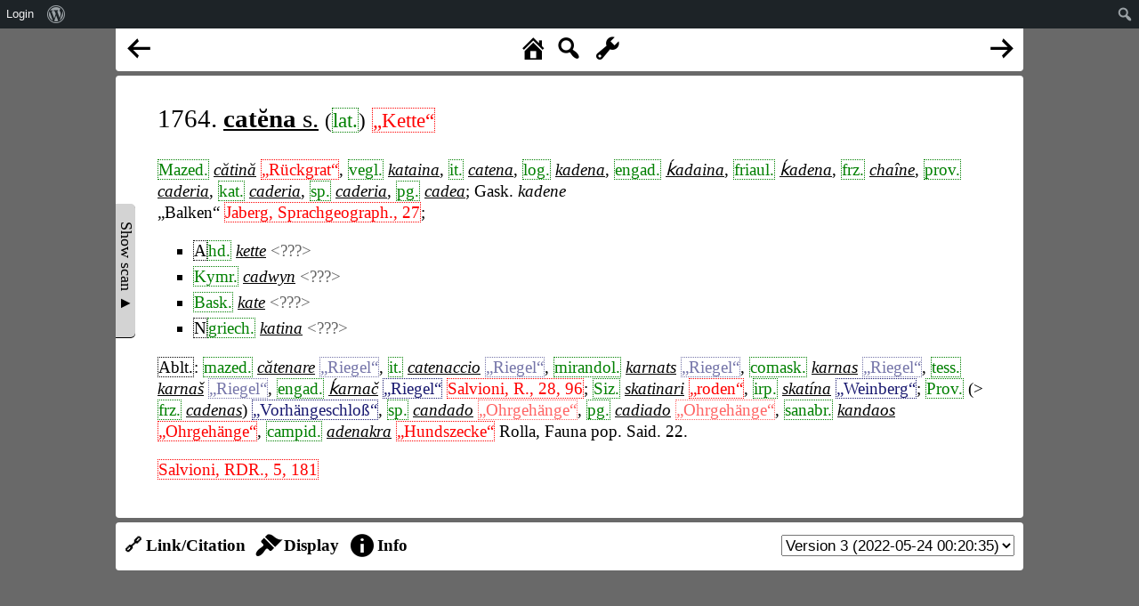

--- FILE ---
content_type: text/html; charset=UTF-8
request_url: https://www.rew-online.gwi.uni-muenchen.de/?id_entry=58200
body_size: 11405
content:
<!DOCTYPE html>
<head>
<meta charset="UTF-8">
<meta name="viewport" content="width=device-width, initial-scale=1">
<title>REW - Online</title>
<meta name='robots' content='max-image-preview:large' />
<link rel='dns-prefetch' href='//cdn.jsdelivr.net' />
<link rel='dns-prefetch' href='//d3js.org' />
<link rel="alternate" title="oEmbed (JSON)" type="application/json+oembed" href="https://www.rew-online.gwi.uni-muenchen.de/index.php/wp-json/oembed/1.0/embed?url=https%3A%2F%2Fwww.rew-online.gwi.uni-muenchen.de%2F" />
<link rel="alternate" title="oEmbed (XML)" type="text/xml+oembed" href="https://www.rew-online.gwi.uni-muenchen.de/index.php/wp-json/oembed/1.0/embed?url=https%3A%2F%2Fwww.rew-online.gwi.uni-muenchen.de%2F&#038;format=xml" />
<style id='wp-img-auto-sizes-contain-inline-css' type='text/css'>
img:is([sizes=auto i],[sizes^="auto," i]){contain-intrinsic-size:3000px 1500px}
/*# sourceURL=wp-img-auto-sizes-contain-inline-css */
</style>
<link rel='stylesheet' id='dashicons-css' href='https://www.rew-online.gwi.uni-muenchen.de/wp-includes/css/dashicons.min.css?ver=6.9' type='text/css' media='all' />
<link rel='stylesheet' id='admin-bar-css' href='https://www.rew-online.gwi.uni-muenchen.de/wp-includes/css/admin-bar.min.css?ver=6.9' type='text/css' media='all' />
<style id='admin-bar-inline-css' type='text/css'>

		@media screen { html { margin-top: 32px !important; } }
		@media screen and ( max-width: 782px ) { html { margin-top: 46px !important; } }
	
@media print { #wpadminbar { display:none; } }
/*# sourceURL=admin-bar-inline-css */
</style>
<style id='wp-block-library-inline-css' type='text/css'>
:root{--wp-block-synced-color:#7a00df;--wp-block-synced-color--rgb:122,0,223;--wp-bound-block-color:var(--wp-block-synced-color);--wp-editor-canvas-background:#ddd;--wp-admin-theme-color:#007cba;--wp-admin-theme-color--rgb:0,124,186;--wp-admin-theme-color-darker-10:#006ba1;--wp-admin-theme-color-darker-10--rgb:0,107,160.5;--wp-admin-theme-color-darker-20:#005a87;--wp-admin-theme-color-darker-20--rgb:0,90,135;--wp-admin-border-width-focus:2px}@media (min-resolution:192dpi){:root{--wp-admin-border-width-focus:1.5px}}.wp-element-button{cursor:pointer}:root .has-very-light-gray-background-color{background-color:#eee}:root .has-very-dark-gray-background-color{background-color:#313131}:root .has-very-light-gray-color{color:#eee}:root .has-very-dark-gray-color{color:#313131}:root .has-vivid-green-cyan-to-vivid-cyan-blue-gradient-background{background:linear-gradient(135deg,#00d084,#0693e3)}:root .has-purple-crush-gradient-background{background:linear-gradient(135deg,#34e2e4,#4721fb 50%,#ab1dfe)}:root .has-hazy-dawn-gradient-background{background:linear-gradient(135deg,#faaca8,#dad0ec)}:root .has-subdued-olive-gradient-background{background:linear-gradient(135deg,#fafae1,#67a671)}:root .has-atomic-cream-gradient-background{background:linear-gradient(135deg,#fdd79a,#004a59)}:root .has-nightshade-gradient-background{background:linear-gradient(135deg,#330968,#31cdcf)}:root .has-midnight-gradient-background{background:linear-gradient(135deg,#020381,#2874fc)}:root{--wp--preset--font-size--normal:16px;--wp--preset--font-size--huge:42px}.has-regular-font-size{font-size:1em}.has-larger-font-size{font-size:2.625em}.has-normal-font-size{font-size:var(--wp--preset--font-size--normal)}.has-huge-font-size{font-size:var(--wp--preset--font-size--huge)}.has-text-align-center{text-align:center}.has-text-align-left{text-align:left}.has-text-align-right{text-align:right}.has-fit-text{white-space:nowrap!important}#end-resizable-editor-section{display:none}.aligncenter{clear:both}.items-justified-left{justify-content:flex-start}.items-justified-center{justify-content:center}.items-justified-right{justify-content:flex-end}.items-justified-space-between{justify-content:space-between}.screen-reader-text{border:0;clip-path:inset(50%);height:1px;margin:-1px;overflow:hidden;padding:0;position:absolute;width:1px;word-wrap:normal!important}.screen-reader-text:focus{background-color:#ddd;clip-path:none;color:#444;display:block;font-size:1em;height:auto;left:5px;line-height:normal;padding:15px 23px 14px;text-decoration:none;top:5px;width:auto;z-index:100000}html :where(.has-border-color){border-style:solid}html :where([style*=border-top-color]){border-top-style:solid}html :where([style*=border-right-color]){border-right-style:solid}html :where([style*=border-bottom-color]){border-bottom-style:solid}html :where([style*=border-left-color]){border-left-style:solid}html :where([style*=border-width]){border-style:solid}html :where([style*=border-top-width]){border-top-style:solid}html :where([style*=border-right-width]){border-right-style:solid}html :where([style*=border-bottom-width]){border-bottom-style:solid}html :where([style*=border-left-width]){border-left-style:solid}html :where(img[class*=wp-image-]){height:auto;max-width:100%}:where(figure){margin:0 0 1em}html :where(.is-position-sticky){--wp-admin--admin-bar--position-offset:var(--wp-admin--admin-bar--height,0px)}@media screen and (max-width:600px){html :where(.is-position-sticky){--wp-admin--admin-bar--position-offset:0px}}

/*# sourceURL=wp-block-library-inline-css */
</style><style id='global-styles-inline-css' type='text/css'>
:root{--wp--preset--aspect-ratio--square: 1;--wp--preset--aspect-ratio--4-3: 4/3;--wp--preset--aspect-ratio--3-4: 3/4;--wp--preset--aspect-ratio--3-2: 3/2;--wp--preset--aspect-ratio--2-3: 2/3;--wp--preset--aspect-ratio--16-9: 16/9;--wp--preset--aspect-ratio--9-16: 9/16;--wp--preset--color--black: #000000;--wp--preset--color--cyan-bluish-gray: #abb8c3;--wp--preset--color--white: #ffffff;--wp--preset--color--pale-pink: #f78da7;--wp--preset--color--vivid-red: #cf2e2e;--wp--preset--color--luminous-vivid-orange: #ff6900;--wp--preset--color--luminous-vivid-amber: #fcb900;--wp--preset--color--light-green-cyan: #7bdcb5;--wp--preset--color--vivid-green-cyan: #00d084;--wp--preset--color--pale-cyan-blue: #8ed1fc;--wp--preset--color--vivid-cyan-blue: #0693e3;--wp--preset--color--vivid-purple: #9b51e0;--wp--preset--gradient--vivid-cyan-blue-to-vivid-purple: linear-gradient(135deg,rgb(6,147,227) 0%,rgb(155,81,224) 100%);--wp--preset--gradient--light-green-cyan-to-vivid-green-cyan: linear-gradient(135deg,rgb(122,220,180) 0%,rgb(0,208,130) 100%);--wp--preset--gradient--luminous-vivid-amber-to-luminous-vivid-orange: linear-gradient(135deg,rgb(252,185,0) 0%,rgb(255,105,0) 100%);--wp--preset--gradient--luminous-vivid-orange-to-vivid-red: linear-gradient(135deg,rgb(255,105,0) 0%,rgb(207,46,46) 100%);--wp--preset--gradient--very-light-gray-to-cyan-bluish-gray: linear-gradient(135deg,rgb(238,238,238) 0%,rgb(169,184,195) 100%);--wp--preset--gradient--cool-to-warm-spectrum: linear-gradient(135deg,rgb(74,234,220) 0%,rgb(151,120,209) 20%,rgb(207,42,186) 40%,rgb(238,44,130) 60%,rgb(251,105,98) 80%,rgb(254,248,76) 100%);--wp--preset--gradient--blush-light-purple: linear-gradient(135deg,rgb(255,206,236) 0%,rgb(152,150,240) 100%);--wp--preset--gradient--blush-bordeaux: linear-gradient(135deg,rgb(254,205,165) 0%,rgb(254,45,45) 50%,rgb(107,0,62) 100%);--wp--preset--gradient--luminous-dusk: linear-gradient(135deg,rgb(255,203,112) 0%,rgb(199,81,192) 50%,rgb(65,88,208) 100%);--wp--preset--gradient--pale-ocean: linear-gradient(135deg,rgb(255,245,203) 0%,rgb(182,227,212) 50%,rgb(51,167,181) 100%);--wp--preset--gradient--electric-grass: linear-gradient(135deg,rgb(202,248,128) 0%,rgb(113,206,126) 100%);--wp--preset--gradient--midnight: linear-gradient(135deg,rgb(2,3,129) 0%,rgb(40,116,252) 100%);--wp--preset--font-size--small: 13px;--wp--preset--font-size--medium: 20px;--wp--preset--font-size--large: 36px;--wp--preset--font-size--x-large: 42px;--wp--preset--spacing--20: 0.44rem;--wp--preset--spacing--30: 0.67rem;--wp--preset--spacing--40: 1rem;--wp--preset--spacing--50: 1.5rem;--wp--preset--spacing--60: 2.25rem;--wp--preset--spacing--70: 3.38rem;--wp--preset--spacing--80: 5.06rem;--wp--preset--shadow--natural: 6px 6px 9px rgba(0, 0, 0, 0.2);--wp--preset--shadow--deep: 12px 12px 50px rgba(0, 0, 0, 0.4);--wp--preset--shadow--sharp: 6px 6px 0px rgba(0, 0, 0, 0.2);--wp--preset--shadow--outlined: 6px 6px 0px -3px rgb(255, 255, 255), 6px 6px rgb(0, 0, 0);--wp--preset--shadow--crisp: 6px 6px 0px rgb(0, 0, 0);}:where(.is-layout-flex){gap: 0.5em;}:where(.is-layout-grid){gap: 0.5em;}body .is-layout-flex{display: flex;}.is-layout-flex{flex-wrap: wrap;align-items: center;}.is-layout-flex > :is(*, div){margin: 0;}body .is-layout-grid{display: grid;}.is-layout-grid > :is(*, div){margin: 0;}:where(.wp-block-columns.is-layout-flex){gap: 2em;}:where(.wp-block-columns.is-layout-grid){gap: 2em;}:where(.wp-block-post-template.is-layout-flex){gap: 1.25em;}:where(.wp-block-post-template.is-layout-grid){gap: 1.25em;}.has-black-color{color: var(--wp--preset--color--black) !important;}.has-cyan-bluish-gray-color{color: var(--wp--preset--color--cyan-bluish-gray) !important;}.has-white-color{color: var(--wp--preset--color--white) !important;}.has-pale-pink-color{color: var(--wp--preset--color--pale-pink) !important;}.has-vivid-red-color{color: var(--wp--preset--color--vivid-red) !important;}.has-luminous-vivid-orange-color{color: var(--wp--preset--color--luminous-vivid-orange) !important;}.has-luminous-vivid-amber-color{color: var(--wp--preset--color--luminous-vivid-amber) !important;}.has-light-green-cyan-color{color: var(--wp--preset--color--light-green-cyan) !important;}.has-vivid-green-cyan-color{color: var(--wp--preset--color--vivid-green-cyan) !important;}.has-pale-cyan-blue-color{color: var(--wp--preset--color--pale-cyan-blue) !important;}.has-vivid-cyan-blue-color{color: var(--wp--preset--color--vivid-cyan-blue) !important;}.has-vivid-purple-color{color: var(--wp--preset--color--vivid-purple) !important;}.has-black-background-color{background-color: var(--wp--preset--color--black) !important;}.has-cyan-bluish-gray-background-color{background-color: var(--wp--preset--color--cyan-bluish-gray) !important;}.has-white-background-color{background-color: var(--wp--preset--color--white) !important;}.has-pale-pink-background-color{background-color: var(--wp--preset--color--pale-pink) !important;}.has-vivid-red-background-color{background-color: var(--wp--preset--color--vivid-red) !important;}.has-luminous-vivid-orange-background-color{background-color: var(--wp--preset--color--luminous-vivid-orange) !important;}.has-luminous-vivid-amber-background-color{background-color: var(--wp--preset--color--luminous-vivid-amber) !important;}.has-light-green-cyan-background-color{background-color: var(--wp--preset--color--light-green-cyan) !important;}.has-vivid-green-cyan-background-color{background-color: var(--wp--preset--color--vivid-green-cyan) !important;}.has-pale-cyan-blue-background-color{background-color: var(--wp--preset--color--pale-cyan-blue) !important;}.has-vivid-cyan-blue-background-color{background-color: var(--wp--preset--color--vivid-cyan-blue) !important;}.has-vivid-purple-background-color{background-color: var(--wp--preset--color--vivid-purple) !important;}.has-black-border-color{border-color: var(--wp--preset--color--black) !important;}.has-cyan-bluish-gray-border-color{border-color: var(--wp--preset--color--cyan-bluish-gray) !important;}.has-white-border-color{border-color: var(--wp--preset--color--white) !important;}.has-pale-pink-border-color{border-color: var(--wp--preset--color--pale-pink) !important;}.has-vivid-red-border-color{border-color: var(--wp--preset--color--vivid-red) !important;}.has-luminous-vivid-orange-border-color{border-color: var(--wp--preset--color--luminous-vivid-orange) !important;}.has-luminous-vivid-amber-border-color{border-color: var(--wp--preset--color--luminous-vivid-amber) !important;}.has-light-green-cyan-border-color{border-color: var(--wp--preset--color--light-green-cyan) !important;}.has-vivid-green-cyan-border-color{border-color: var(--wp--preset--color--vivid-green-cyan) !important;}.has-pale-cyan-blue-border-color{border-color: var(--wp--preset--color--pale-cyan-blue) !important;}.has-vivid-cyan-blue-border-color{border-color: var(--wp--preset--color--vivid-cyan-blue) !important;}.has-vivid-purple-border-color{border-color: var(--wp--preset--color--vivid-purple) !important;}.has-vivid-cyan-blue-to-vivid-purple-gradient-background{background: var(--wp--preset--gradient--vivid-cyan-blue-to-vivid-purple) !important;}.has-light-green-cyan-to-vivid-green-cyan-gradient-background{background: var(--wp--preset--gradient--light-green-cyan-to-vivid-green-cyan) !important;}.has-luminous-vivid-amber-to-luminous-vivid-orange-gradient-background{background: var(--wp--preset--gradient--luminous-vivid-amber-to-luminous-vivid-orange) !important;}.has-luminous-vivid-orange-to-vivid-red-gradient-background{background: var(--wp--preset--gradient--luminous-vivid-orange-to-vivid-red) !important;}.has-very-light-gray-to-cyan-bluish-gray-gradient-background{background: var(--wp--preset--gradient--very-light-gray-to-cyan-bluish-gray) !important;}.has-cool-to-warm-spectrum-gradient-background{background: var(--wp--preset--gradient--cool-to-warm-spectrum) !important;}.has-blush-light-purple-gradient-background{background: var(--wp--preset--gradient--blush-light-purple) !important;}.has-blush-bordeaux-gradient-background{background: var(--wp--preset--gradient--blush-bordeaux) !important;}.has-luminous-dusk-gradient-background{background: var(--wp--preset--gradient--luminous-dusk) !important;}.has-pale-ocean-gradient-background{background: var(--wp--preset--gradient--pale-ocean) !important;}.has-electric-grass-gradient-background{background: var(--wp--preset--gradient--electric-grass) !important;}.has-midnight-gradient-background{background: var(--wp--preset--gradient--midnight) !important;}.has-small-font-size{font-size: var(--wp--preset--font-size--small) !important;}.has-medium-font-size{font-size: var(--wp--preset--font-size--medium) !important;}.has-large-font-size{font-size: var(--wp--preset--font-size--large) !important;}.has-x-large-font-size{font-size: var(--wp--preset--font-size--x-large) !important;}
/*# sourceURL=global-styles-inline-css */
</style>

<style id='classic-theme-styles-inline-css' type='text/css'>
/*! This file is auto-generated */
.wp-block-button__link{color:#fff;background-color:#32373c;border-radius:9999px;box-shadow:none;text-decoration:none;padding:calc(.667em + 2px) calc(1.333em + 2px);font-size:1.125em}.wp-block-file__button{background:#32373c;color:#fff;text-decoration:none}
/*# sourceURL=/wp-includes/css/classic-themes.min.css */
</style>
<link rel='stylesheet' id='rew_general-css' href='https://www.rew-online.gwi.uni-muenchen.de/wp-content/plugins/rew/src/css/rew.css?v=1&#038;ver=6.9' type='text/css' media='all' />
<link rel='stylesheet' id='select2-css' href='https://cdn.jsdelivr.net/npm/select2@4.1.0-rc.0/dist/css/select2.min.css?ver=6.9' type='text/css' media='all' />
<link rel='stylesheet' id='leaflet-css' href='https://www.rew-online.gwi.uni-muenchen.de/wp-content/plugins/rew/lib/leaflet/leaflet.css?ver=6.9' type='text/css' media='all' />
<link rel='stylesheet' id='qtip2_style-css' href='https://www.rew-online.gwi.uni-muenchen.de/wp-content/plugins/rew/lib/qtip2/jquery.qtip.min.css?ver=6.9' type='text/css' media='all' />
<link rel='stylesheet' id='jquery_ui-css' href='https://www.rew-online.gwi.uni-muenchen.de/wp-content/plugins/rew/lib/jquery-ui/jquery-ui.min.css?ver=6.9' type='text/css' media='all' />
<link rel='stylesheet' id='core-css' href='https://www.rew-online.gwi.uni-muenchen.de/wp-content/themes/rew-theme/style.css?v=1&#038;ver=6.9' type='text/css' media='all' />
<script type="text/javascript" src="https://www.rew-online.gwi.uni-muenchen.de/wp-includes/js/jquery/jquery.min.js?ver=3.7.1" id="jquery-core-js"></script>
<script type="text/javascript" src="https://www.rew-online.gwi.uni-muenchen.de/wp-includes/js/jquery/jquery-migrate.min.js?ver=3.4.1" id="jquery-migrate-js"></script>
<script type="text/javascript" src="https://cdn.jsdelivr.net/npm/select2@4.1.0-rc.0/dist/js/select2.min.js?ver=6.9" id="select2-js"></script>
<script type="text/javascript" src="https://d3js.org/d3.v4.js?ver=6.9" id="d3-js"></script>
<script type="text/javascript" src="https://d3js.org/d3-selection-multi.v1.js?ver=6.9" id="d3_smulti-js"></script>
<script type="text/javascript" src="https://cdn.jsdelivr.net/gh/tgdwyer/WebCola/WebCola/cola.min.js?ver=6.9" id="cola-js"></script>
<script type="text/javascript" src="https://www.rew-online.gwi.uni-muenchen.de/wp-content/plugins/rew/lib/leaflet/leaflet.js?ver=6.9" id="leaflet-js"></script>
<script type="text/javascript" src="https://www.rew-online.gwi.uni-muenchen.de/wp-content/plugins/rew/lib/wicket/wicket.js?ver=6.9" id="wicket-js"></script>
<script type="text/javascript" src="https://www.rew-online.gwi.uni-muenchen.de/wp-content/plugins/rew/lib/wicket/wicket-leaflet.js?ver=6.9" id="wicket-leaflet-js"></script>
<script type="text/javascript" src="https://www.rew-online.gwi.uni-muenchen.de/wp-content/plugins/rew/src/js/graph.js?ver=6.9" id="etymon_graph-js"></script>
<script type="text/javascript" src="https://www.rew-online.gwi.uni-muenchen.de/wp-content/plugins/rew/src/js/legend_map.js?ver=6.9" id="legend_map-js"></script>
<script type="text/javascript" id="compscan-js-extra">
/* <![CDATA[ */
var AJAX = {"url":"https://www.rew-online.gwi.uni-muenchen.de/wp-admin/admin-ajax.php"};
//# sourceURL=compscan-js-extra
/* ]]> */
</script>
<script type="text/javascript" src="https://www.rew-online.gwi.uni-muenchen.de/wp-content/plugins/compare-scan/js/frontend.js?ver=6.9" id="compscan-js"></script>
<script type="text/javascript" src="https://www.rew-online.gwi.uni-muenchen.de/wp-content/plugins/rew/lib/qtip2/jquery.qtip.min.js?ver=6.9" id="qtip2_script-js"></script>
<script type="text/javascript" id="rewentry-js-extra">
/* <![CDATA[ */
var TRANSLATIONS = {"OUTDATED":"This entry has been updated. (\u003Cspan class=\"rew_jump_newest\"\u003EJump to newest version\u003C/span\u003E)"};
//# sourceURL=rewentry-js-extra
/* ]]> */
</script>
<script type="text/javascript" src="https://www.rew-online.gwi.uni-muenchen.de/wp-content/plugins/rew/src/js/entry.js?v=1&amp;ver=6.9" id="rewentry-js"></script>
<link rel="EditURI" type="application/rsd+xml" title="RSD" href="https://www.rew-online.gwi.uni-muenchen.de/xmlrpc.php?rsd" />
<meta name="generator" content="WordPress 6.9" />
<link rel="canonical" href="https://www.rew-online.gwi.uni-muenchen.de/" />
<link rel='shortlink' href='https://www.rew-online.gwi.uni-muenchen.de/' />

<style type="text/css">
body {
	overflow: hidden;	
}
</style>
</head>

<body class="home wp-singular page-template page-template-template_tool page-template-template_tool-php page page-id-23 admin-bar no-customize-support wp-theme-rew-theme">
	<div class="rew_main">
    	<div class="rew_tool_top">
    	<div id="rew_tool_top_left"><span title="Previous entry" href="?id_entry=58770" class="rew_entry_arrow_left dashicons dashicons-arrow-left-alt"></span></div><div id="rew_tool_top_center"><span title="Home page" href="?home" class="rew_home dashicons dashicons-admin-home"></span><span title="Fulltext search" href="?" class="rew_search dashicons dashicons-search"></span> <span id="rew_search_span"><input id="rew_seach_input" type="text" /><span class="dashicons dashicons-yes rew_start_search"></span><span class="dashicons dashicons-no rew_stop_search"></span></span><span title="Research tools" href="?" class="rew_tools dashicons dashicons-admin-tools"></span></div><div id="rew_tool_top_right"><span title="Next entry" href="?id_entry=59254" class="rew_entry_arrow_right dashicons dashicons-arrow-right-alt"></span></div><div id="rew_research_tools"><h3>Suche</h3><input type="radio" class="rew_research_option" value="form" name="search_type"> Sprachliche Form<br /><input type="radio" class="rew_research_option" value="meaning" name="search_type"> Bedeutung<br /><input type="radio" class="rew_research_option" value="origin" name="search_type"> Etymologie<br /><br /><br /><span class="rew_lang_span">Sprache / Dialekt: <select class="rew_lang_search_select" style="width: 200px;" id="rew_search_lang"></select></span><span class="rew_text_span" style="margin-left: 10px;"><span class="rew_text_type_span">Form</span>: <input id="search_text_input" autocomplete="off" type="text" style="height: 1.5em;"></span><input type="button" id="rew_start_search" value="Bestätigen" class="button button-primary" style="margin-left: 10px;" /><br /><br /></div>    	</div>

    	<div id="page" class="site site-entry">
    		<div id="rew_show_scan_wrapper">
    			<div id="rew_show_scan_div">Show scan ▲</div>
    		</div>
    		<div id="content" class="site-content">
    			<div id="rew_outdated_div"></div>
    			<div id="rew_content">
    				<table><tr><td id="rew_scan_td"><div class="rew_scan_div" style="display: none;"><span class="img-stub" data-img="https://www.rew-online.gwi.uni-muenchen.de/wp-content/blocks/p0206_2.png" data-x1="7.2" data-y1="330.3" data-x2="629.7" data-y2="940.2" data-num="17"></span><br /></div></td><td>
			<div class="rew_entry rew_open_entry">
				<h1 class="rew_head rew_open_head">
					1764. <a href="?id_form=22914"><span data-form-id="22914" data-origin="[]" class="rew_form rew_head_form">catĕna</span> s.</a>
					<span class="rew_head_lang">  (<span class="rew_lang_abbrev" title="Lateinisch&lt;br /&gt;&lt;br /&gt;&lt;a href=&quot;?id_lang=552&quot;&gt;Open language details page&lt;/a&gt;">lat.</span>)</span>
					 <span class="rew_head_meaning"> <span class="rew_meaning unconnected" data-id=7397 data-context="default" data-explicit="1" data-text="Kette">„Kette“</span></span>
				</h1>


				<div class="rew_entry_content rew_open_entry_content">
					<div class="rew_text_part rew_open_text_part"><span class="rew_lang_abbrev" title="Mazedonisch&lt;br /&gt;&lt;br /&gt;&lt;a href=&quot;?id_lang=632&quot;&gt;Open language details page&lt;/a&gt;">Mazed.</span> <a href="?id_form=22915"><span data-form-id="22915" data-origin="[]" class="rew_form rew_text_form">cătină</span></a> <span class="rew_meaning unconnected" data-id=2331 data-context="default" data-explicit="1" data-text="Rückgrat">„Rückgrat“</span>, <span class="rew_lang_abbrev" title="Vegliotisch&lt;br /&gt;&lt;br /&gt;&lt;a href=&quot;?id_lang=1072&quot;&gt;Open language details page&lt;/a&gt;">vegl.</span> <a href="?id_form=22916"><span data-form-id="22916" data-origin="[]" class="rew_form rew_text_form">kataina</span></a>, <span class="rew_lang_abbrev" title="Italienisch&lt;br /&gt;&lt;br /&gt;&lt;a href=&quot;?id_lang=508&quot;&gt;Open language details page&lt;/a&gt;">it.</span> <a href="?id_form=22917"><span data-form-id="22917" data-origin="[]" class="rew_form rew_text_form">catena</span></a>, <span class="rew_lang_abbrev" title="Logudoresisch&lt;br /&gt;&lt;br /&gt;&lt;a href=&quot;?id_lang=572&quot;&gt;Open language details page&lt;/a&gt;">log.</span> <a href="?id_form=22918"><span data-form-id="22918" data-origin="[]" class="rew_form rew_text_form">kadena</span></a>, <span class="rew_lang_abbrev" title="Engadinisch&lt;br /&gt;&lt;br /&gt;&lt;a href=&quot;?id_lang=338&quot;&gt;Open language details page&lt;/a&gt;">engad.</span> <a href="?id_form=22919"><span data-form-id="22919" data-origin="[]" class="rew_form rew_text_form">ḱadaina</span></a>, <span class="rew_lang_abbrev" title="Friaulisch&lt;br /&gt;&lt;br /&gt;&lt;a href=&quot;?id_lang=388&quot;&gt;Open language details page&lt;/a&gt;">friaul.</span> <a href="?id_form=22920"><span data-form-id="22920" data-origin="[]" class="rew_form rew_text_form">ḱadena</span></a>, <span class="rew_lang_abbrev" title="Französisch&lt;br /&gt;&lt;br /&gt;&lt;a href=&quot;?id_lang=394&quot;&gt;Open language details page&lt;/a&gt;">frz.</span> <a href="?id_form=22921"><span data-form-id="22921" data-origin="[]" class="rew_form rew_text_form">chaîne</span></a>, <span class="rew_lang_abbrev" title="Provenzalisch&lt;br /&gt;&lt;br /&gt;&lt;a href=&quot;?id_lang=834&quot;&gt;Open language details page&lt;/a&gt;">prov.</span> <a href="?id_form=22922"><span data-form-id="22922" data-origin="[]" class="rew_form rew_text_form">caderia</span></a>, <span class="rew_lang_abbrev" title="Katalanisch&lt;br /&gt;&lt;br /&gt;&lt;a href=&quot;?id_lang=530&quot;&gt;Open language details page&lt;/a&gt;">kat.</span> <a href="?id_form=22923"><span data-form-id="22923" data-origin="[]" class="rew_form rew_text_form">caderia</span></a>, <span class="rew_lang_abbrev" title="Spanisch&lt;br /&gt;&lt;br /&gt;&lt;a href=&quot;?id_lang=964&quot;&gt;Open language details page&lt;/a&gt;">sp.</span> <a href="?id_form=22924"><span data-form-id="22924" data-origin="[]" class="rew_form rew_text_form">caderia</span></a>, <span class="rew_lang_abbrev" title="Portugiesisch&lt;br /&gt;&lt;br /&gt;&lt;a href=&quot;?id_lang=802&quot;&gt;Open language details page&lt;/a&gt;">pg.</span> <a href="?id_form=22925"><span data-form-id="22925" data-origin="[]" class="rew_form rew_text_form">cadea</span></a>; Gask. <i>kadene</i><br />„Balken“ <span class="rew_lit_ref unconnected">Jaberg, Sprachgeograph., 27</span><div class="rew_lit_ref_details"><div class="rew_lit_ref_details_div">???<br /><br /><a href="?id_bib=4957">Open details page for this bibliographical entry</a></div></div>;
					</div><!-- #text list -->
					<div class="rew_record_list rew_open_record_list">
						<ul>
						</ul><div style="margin-top: 0.5em; margin-left: 0.7em;"></div><ul>
							
								<li style=""><span class="rew_abbr" title="Alt">A</span><span class="rew_lang_abbrev" title="Hochdeutsch&lt;br /&gt;&lt;br /&gt;&lt;a href=&quot;?id_lang=474&quot;&gt;Open language details page&lt;/a&gt;">hd.</span> <a href="?id_form=22926"><span data-form-id="22926" data-origin="[22914]" class="rew_form rew_list_form">kette</span></a> <span class=" rew_meaning_nonexplicit">&lt;???&gt;</span>
								</li>
						
							
								<li style=""><span class="rew_lang_abbrev" title="Kymrisch&lt;br /&gt;&lt;br /&gt;&lt;a href=&quot;?id_lang=538&quot;&gt;Open language details page&lt;/a&gt;">Kymr.</span> <a href="?id_form=22927"><span data-form-id="22927" data-origin="[22914]" class="rew_form rew_list_form">cadwyn</span></a> <span class=" rew_meaning_nonexplicit">&lt;???&gt;</span>
								</li>
						
							
								<li style=""><span class="rew_lang_abbrev" title="Baskisch&lt;br /&gt;&lt;br /&gt;&lt;a href=&quot;?id_lang=124&quot;&gt;Open language details page&lt;/a&gt;">Bask.</span> <a href="?id_form=22928"><span data-form-id="22928" data-origin="[22914]" class="rew_form rew_list_form">kate</span></a> <span class=" rew_meaning_nonexplicit">&lt;???&gt;</span>
								</li>
						
							
								<li style=""><span class="rew_abbr" title="Neu">N</span><span class="rew_lang_abbrev" title="Griechisch&lt;br /&gt;&lt;br /&gt;&lt;a href=&quot;?id_lang=450&quot;&gt;Open language details page&lt;/a&gt;">griech.</span> <a href="?id_form=124942"><span data-form-id="124942" data-origin="[22914]" class="rew_form rew_list_form">katina</span></a> <span class=" rew_meaning_nonexplicit">&lt;???&gt;</span>
								</li>
						</ul>
					</div><!-- #record list -->
					<div class="rew_text_part rew_open_text_part"><span class="rew_abbr" title="Ableitungen">Ablt.</span>: <span class="rew_lang_abbrev" title="Mazedonisch&lt;br /&gt;&lt;br /&gt;&lt;a href=&quot;?id_lang=632&quot;&gt;Open language details page&lt;/a&gt;">mazed.</span> <a href="?id_form=22930"><span data-form-id="22930" data-origin="[]" class="rew_form rew_text_form">cătenare</span></a> <span class="rew_meaning rew_meaning_nonexplicit" data-id=1711 data-context="default" data-explicit="0" data-text="Riegel" data-qids='[{"property_id":"2888","qid":"2477852","property_name":"exact match"}]'>„Riegel“</span>, <span class="rew_lang_abbrev" title="Italienisch&lt;br /&gt;&lt;br /&gt;&lt;a href=&quot;?id_lang=508&quot;&gt;Open language details page&lt;/a&gt;">it.</span> <a href="?id_form=22931"><span data-form-id="22931" data-origin="[]" class="rew_form rew_text_form">catenaccio</span></a> <span class="rew_meaning rew_meaning_nonexplicit" data-id=1711 data-context="default" data-explicit="0" data-text="Riegel" data-qids='[{"property_id":"2888","qid":"2477852","property_name":"exact match"}]'>„Riegel“</span>, <span class="rew_lang_abbrev" title="Mundart von Mirandola (Modena)&lt;br /&gt;&lt;br /&gt;&lt;a href=&quot;?id_lang=660&quot;&gt;Open language details page&lt;/a&gt;">mirandol.</span> <a href="?id_form=22932"><span data-form-id="22932" data-origin="[]" class="rew_form rew_text_form">karnats</span></a> <span class="rew_meaning rew_meaning_nonexplicit" data-id=1711 data-context="default" data-explicit="0" data-text="Riegel" data-qids='[{"property_id":"2888","qid":"2477852","property_name":"exact match"}]'>„Riegel“</span>, <span class="rew_lang_abbrev" title="Comaskisch&lt;br /&gt;&lt;br /&gt;&lt;a href=&quot;?id_lang=304&quot;&gt;Open language details page&lt;/a&gt;">comask.</span> <a href="?id_form=22933"><span data-form-id="22933" data-origin="[]" class="rew_form rew_text_form">karnas</span></a> <span class="rew_meaning rew_meaning_nonexplicit" data-id=1711 data-context="default" data-explicit="0" data-text="Riegel" data-qids='[{"property_id":"2888","qid":"2477852","property_name":"exact match"}]'>„Riegel“</span>, <span class="rew_lang_abbrev" title="Tessinisch&lt;br /&gt;&lt;br /&gt;&lt;a href=&quot;?id_lang=992&quot;&gt;Open language details page&lt;/a&gt;">tess.</span> <a href="?id_form=22934"><span data-form-id="22934" data-origin="[]" class="rew_form rew_text_form">karnaš</span></a> <span class="rew_meaning rew_meaning_nonexplicit" data-id=1711 data-context="default" data-explicit="0" data-text="Riegel" data-qids='[{"property_id":"2888","qid":"2477852","property_name":"exact match"}]'>„Riegel“</span>, <span class="rew_lang_abbrev" title="Engadinisch&lt;br /&gt;&lt;br /&gt;&lt;a href=&quot;?id_lang=338&quot;&gt;Open language details page&lt;/a&gt;">engad.</span> <a href="?id_form=22935"><span data-form-id="22935" data-origin="[]" class="rew_form rew_text_form">ḱarnač</span></a> <span class="rew_meaning" data-id=1711 data-context="default" data-explicit="1" data-text="Riegel" data-qids='[{"property_id":"2888","qid":"2477852","property_name":"exact match"}]'>„Riegel“</span>  <span class="rew_lit_ref unconnected">Salvioni, R., 28, 96</span><div class="rew_lit_ref_details"><div class="rew_lit_ref_details_div">Romania, recueil trimestriel consacré à l’étude des langues et des littératures romanes, begr. von Meyer, P. / Paris, G., hrsg. von Roques, J.  Paris, 1872ff<br /><br /><a href="?id_bib=4729">Open details page for this bibliographical entry</a></div></div>; <span class="rew_lang_abbrev" title="Sizilianisch&lt;br /&gt;&lt;br /&gt;&lt;a href=&quot;?id_lang=950&quot;&gt;Open language details page&lt;/a&gt;">Siz.</span> <a href="?id_form=22936"><span data-form-id="22936" data-origin="[]" class="rew_form rew_text_form">skatinari</span></a> <span class="rew_meaning unconnected" data-id=191 data-context="default" data-explicit="1" data-text="roden">„roden“</span>, <span class="rew_lang_abbrev" title="Irpinatisch (Campanien)&lt;br /&gt;&lt;br /&gt;&lt;a href=&quot;?id_lang=502&quot;&gt;Open language details page&lt;/a&gt;">irp.</span> <a href="?id_form=22937"><span data-form-id="22937" data-origin="[]" class="rew_form rew_text_form">skatína</span></a> <span class="rew_meaning" data-id=7398 data-context="default" data-explicit="1" data-text="Weinberg" data-qids='[{"property_id":"2888","qid":"22715","property_name":"exact match"}]'>„Weinberg“</span>; <span class="rew_lang_abbrev" title="Provenzalisch&lt;br /&gt;&lt;br /&gt;&lt;a href=&quot;?id_lang=834&quot;&gt;Open language details page&lt;/a&gt;">Prov.</span> (> <span class="rew_lang_abbrev" title="Französisch&lt;br /&gt;&lt;br /&gt;&lt;a href=&quot;?id_lang=394&quot;&gt;Open language details page&lt;/a&gt;">frz.</span> <a href="?id_form=22938"><span data-form-id="22938" data-origin="[]" class="rew_form rew_text_form">cadenas</span></a>) <span class="rew_meaning" data-id=7065 data-context="default" data-explicit="1" data-text="Vorhängeschloß" data-qids='[{"property_id":"2888","qid":"40607","property_name":"exact match"}]'>„Vorhängeschloß“</span>, <span class="rew_lang_abbrev" title="Spanisch&lt;br /&gt;&lt;br /&gt;&lt;a href=&quot;?id_lang=964&quot;&gt;Open language details page&lt;/a&gt;">sp.</span> <a href="?id_form=22939"><span data-form-id="22939" data-origin="[]" class="rew_form rew_text_form">candado</span></a> <span class="rew_meaning unconnected rew_meaning_nonexplicit" data-id=7399 data-context="default" data-explicit="0" data-text="Ohrgehänge">„Ohrgehänge“</span>, <span class="rew_lang_abbrev" title="Portugiesisch&lt;br /&gt;&lt;br /&gt;&lt;a href=&quot;?id_lang=802&quot;&gt;Open language details page&lt;/a&gt;">pg.</span> <a href="?id_form=22940"><span data-form-id="22940" data-origin="[]" class="rew_form rew_text_form">cadiado</span></a> <span class="rew_meaning unconnected rew_meaning_nonexplicit" data-id=7399 data-context="default" data-explicit="0" data-text="Ohrgehänge">„Ohrgehänge“</span>, <span class="rew_lang_abbrev" title="Mundart von Sanabria (Spanien)&lt;br /&gt;&lt;br /&gt;&lt;a href=&quot;?id_lang=910&quot;&gt;Open language details page&lt;/a&gt;">sanabr.</span> <a href="?id_form=22941"><span data-form-id="22941" data-origin="[]" class="rew_form rew_text_form">kandaos</span></a> <span class="rew_meaning unconnected" data-id=7399 data-context="default" data-explicit="1" data-text="Ohrgehänge">„Ohrgehänge“</span>, <span class="rew_lang_abbrev" title="Campidanisch (Sardinien)&lt;br /&gt;&lt;br /&gt;&lt;a href=&quot;?id_lang=244&quot;&gt;Open language details page&lt;/a&gt;">campid.</span> <a href="?id_form=22942"><span data-form-id="22942" data-origin="[]" class="rew_form rew_text_form">adenakra</span></a> <span class="rew_meaning unconnected" data-id=7400 data-context="default" data-explicit="1" data-text="Hundszecke">„Hundszecke“</span> Rolla, Fauna pop. Said. 22.
					<div class="rew_text_part rew_open_text_part"><span class="rew_lit_ref unconnected">Salvioni, RDR., 5, 181</span><div class="rew_lit_ref_details"><div class="rew_lit_ref_details_div">Revue de dialectologie romane. 1-6.  Bruxelles, 1909-1914<br /><br /><a href="?id_bib=4734">Open details page for this bibliographical entry</a></div></div>
					</div><!-- #text list -->
				</div><!-- #rew content -->
			</div><!-- #rew main div --><div id="qid_dialog"></div><div id="rew_info_div"><h3>Information about the formatting</h3>bold, italic, smallcaps, green, blue, red, opaque, >, []</div></td></tr></table>
                </div>
                	
</div><!-- #page -->
	</div><!-- #content -->

    <div class="rew_tool_footer">
    <div class="rew_tool_footer_option" id="rew_tool_footer_link" data-name="link"><span class="rew_tool_footer_option_text">🔗 Link/Citation</span></div><div class="rew_tool_footer_option" id="rew_tool_footer_display" data-name="display"><span class="dashicons dashicons-admin-appearance"></span><span class="rew_tool_footer_option_text">Display</span></div><div class="rew_tool_footer_option" id="rew_tool_footer_info" data-name="info"><span class="dashicons dashicons-info"></span><span class="rew_tool_footer_option_text">Info</span></div><div class="rew_tool_footer_version"><select autocomplete="off" id="rew_version_select"><option value="5646">Version 1 (2021-10-28 03:58:52)</option><option value="38694">Version 2 (2021-11-04 16:27:28)</option><option selected value="58200">Version 3 (2022-05-24 00:20:35)</option></select></div><div id="rew_link_div"><h3>Links</h3><table class="rew_link_table"><tr><td>Link to this entry version (stable content)</td><td><a href="https://www.rew-online.gwi.uni-muenchen.de/?entry_id=58200">https://www.rew-online.gwi.uni-muenchen.de/?entry_id=58200</a></td></tr><tr><td>Link to this entry (always displays the newest version)</td><td><a href="https://www.rew-online.gwi.uni-muenchen.de/?entry_number=1764">https://www.rew-online.gwi.uni-muenchen.de/?entry_number=1764</a></td></tr></table><h3>Citation</h3><table class="rew_cit_table"><tr><td>This portal</td><td>REWOnline. Zacherl, Florian (2021-): Digitale Aufbereitung des <em>Romanischen etymologischen Wörterbuches</em> von Wilhelm Meyer-Lübke. (<a href="https://www.rew-online.gwi.uni-muenchen.de">https://www.rew-online.gwi.uni-muenchen.de</a>)</td></tr><tr><td>This entry</td><td>REWOnline. Zacherl, Florian (2021-): Digitale Aufbereitung des <em>Romanischen etymologischen Wörterbuches</em> von Wilhelm Meyer-Lübke. Lemma 1764, Version 3. (<a href="https://www.rew-online.gwi.uni-muenchen.de?entry_id=58200">https://www.rew-online.gwi.uni-muenchen.de?entry_id=58200</a>)</td></tr><tr><td>Printed volume</td><td>Meyer-Lübke, Wilhelm (1935): Romanisches etymologisches Wörterbuch. 3., vollst. neubearb. Aufl., Heidelberg, Winter (<a href="https://nbn-resolving.org/urn:nbn:de:bvb:355-ubr07799-0">https://nbn-resolving.org/urn:nbn:de:bvb:355-ubr07799-0</a>)</td></tr></table></div><div id="rew_display_div"><h3>Display type</h3><h4>Show enriched entry</h4><input type="radio" name="style" value="open" /> Web style<input type="radio" name="style" value="classic" /> Classic style<h4>Show underlying text</h4><input type="radio" name="style" value="text" /> Continuous text<input type="radio" name="style" value="cols" /> Source text columns<br /><br /><br /><h3>Additional options</h3><input type="checkbox" id="show_scan_option" /> Show scan section<br /><input type="checkbox" id="show_imeanings_option" /> Hide inferred meanings<br /><br /><br /><input id="rew_change_display_options" type="button" value="Apply" /></div>    
	</div>
</div><!-- #rew_main -->

<script type="speculationrules">
{"prefetch":[{"source":"document","where":{"and":[{"href_matches":"/*"},{"not":{"href_matches":["/wp-*.php","/wp-admin/*","/wp-content/uploads/*","/wp-content/*","/wp-content/plugins/*","/wp-content/themes/rew-theme/*","/*\\?(.+)"]}},{"not":{"selector_matches":"a[rel~=\"nofollow\"]"}},{"not":{"selector_matches":".no-prefetch, .no-prefetch a"}}]},"eagerness":"conservative"}]}
</script>
<script type="text/javascript" src="https://www.rew-online.gwi.uni-muenchen.de/wp-includes/js/hoverintent-js.min.js?ver=2.2.1" id="hoverintent-js-js"></script>
<script type="text/javascript" src="https://www.rew-online.gwi.uni-muenchen.de/wp-includes/js/admin-bar.min.js?ver=6.9" id="admin-bar-js"></script>
<script type="text/javascript" id="rew_general-js-extra">
/* <![CDATA[ */
var AJAX = {"url":"https://www.rew-online.gwi.uni-muenchen.de/wp-admin/admin-ajax.php"};
var PAGES = {"import":"https://www.rew-online.gwi.uni-muenchen.de/index.php/import/"};
var state = {"type":"entry","id":"58200","content":{"main":"\u003Ctable\u003E\u003Ctr\u003E\u003Ctd id=\"rew_scan_td\"\u003E\u003Cdiv class=\"rew_scan_div\" style=\"display: none;\"\u003E\u003Cspan class=\"img-stub\" data-img=\"https://www.rew-online.gwi.uni-muenchen.de/wp-content/blocks/p0206_2.png\" data-x1=\"7.2\" data-y1=\"330.3\" data-x2=\"629.7\" data-y2=\"940.2\" data-num=\"17\"\u003E\u003C/span\u003E\u003Cbr /\u003E\u003C/div\u003E\u003C/td\u003E\u003Ctd\u003E\n\t\t\t\u003Cdiv class=\"rew_entry rew_open_entry\"\u003E\n\t\t\t\t\u003Ch1 class=\"rew_head rew_open_head\"\u003E\n\t\t\t\t\t1764. \u003Ca href=\"?id_form=22914\"\u003E\u003Cspan data-form-id=\"22914\" data-origin=\"[]\" class=\"rew_form rew_head_form\"\u003Ecat\u0115na\u003C/span\u003E s.\u003C/a\u003E\n\t\t\t\t\t\u003Cspan class=\"rew_head_lang\"\u003E  (\u003Cspan class=\"rew_lang_abbrev\" title=\"Lateinisch&lt;br /&gt;&lt;br /&gt;&lt;a href=&quot;?id_lang=552&quot;&gt;Open language details page&lt;/a&gt;\"\u003Elat.\u003C/span\u003E)\u003C/span\u003E\n\t\t\t\t\t \u003Cspan class=\"rew_head_meaning\"\u003E \u003Cspan class=\"rew_meaning unconnected\" data-id=7397 data-context=\"default\" data-explicit=\"1\" data-text=\"Kette\"\u003E\u201eKette\u201c\u003C/span\u003E\u003C/span\u003E\n\t\t\t\t\u003C/h1\u003E\n\n\n\t\t\t\t\u003Cdiv class=\"rew_entry_content rew_open_entry_content\"\u003E\n\t\t\t\t\t\u003Cdiv class=\"rew_text_part rew_open_text_part\"\u003E\u003Cspan class=\"rew_lang_abbrev\" title=\"Mazedonisch&lt;br /&gt;&lt;br /&gt;&lt;a href=&quot;?id_lang=632&quot;&gt;Open language details page&lt;/a&gt;\"\u003EMazed.\u003C/span\u003E \u003Ca href=\"?id_form=22915\"\u003E\u003Cspan data-form-id=\"22915\" data-origin=\"[]\" class=\"rew_form rew_text_form\"\u003Ec\u0103tin\u0103\u003C/span\u003E\u003C/a\u003E \u003Cspan class=\"rew_meaning unconnected\" data-id=2331 data-context=\"default\" data-explicit=\"1\" data-text=\"R\u00fcckgrat\"\u003E\u201eR\u00fcckgrat\u201c\u003C/span\u003E, \u003Cspan class=\"rew_lang_abbrev\" title=\"Vegliotisch&lt;br /&gt;&lt;br /&gt;&lt;a href=&quot;?id_lang=1072&quot;&gt;Open language details page&lt;/a&gt;\"\u003Evegl.\u003C/span\u003E \u003Ca href=\"?id_form=22916\"\u003E\u003Cspan data-form-id=\"22916\" data-origin=\"[]\" class=\"rew_form rew_text_form\"\u003Ekataina\u003C/span\u003E\u003C/a\u003E, \u003Cspan class=\"rew_lang_abbrev\" title=\"Italienisch&lt;br /&gt;&lt;br /&gt;&lt;a href=&quot;?id_lang=508&quot;&gt;Open language details page&lt;/a&gt;\"\u003Eit.\u003C/span\u003E \u003Ca href=\"?id_form=22917\"\u003E\u003Cspan data-form-id=\"22917\" data-origin=\"[]\" class=\"rew_form rew_text_form\"\u003Ecatena\u003C/span\u003E\u003C/a\u003E, \u003Cspan class=\"rew_lang_abbrev\" title=\"Logudoresisch&lt;br /&gt;&lt;br /&gt;&lt;a href=&quot;?id_lang=572&quot;&gt;Open language details page&lt;/a&gt;\"\u003Elog.\u003C/span\u003E \u003Ca href=\"?id_form=22918\"\u003E\u003Cspan data-form-id=\"22918\" data-origin=\"[]\" class=\"rew_form rew_text_form\"\u003Ekadena\u003C/span\u003E\u003C/a\u003E, \u003Cspan class=\"rew_lang_abbrev\" title=\"Engadinisch&lt;br /&gt;&lt;br /&gt;&lt;a href=&quot;?id_lang=338&quot;&gt;Open language details page&lt;/a&gt;\"\u003Eengad.\u003C/span\u003E \u003Ca href=\"?id_form=22919\"\u003E\u003Cspan data-form-id=\"22919\" data-origin=\"[]\" class=\"rew_form rew_text_form\"\u003E\u1e31adaina\u003C/span\u003E\u003C/a\u003E, \u003Cspan class=\"rew_lang_abbrev\" title=\"Friaulisch&lt;br /&gt;&lt;br /&gt;&lt;a href=&quot;?id_lang=388&quot;&gt;Open language details page&lt;/a&gt;\"\u003Efriaul.\u003C/span\u003E \u003Ca href=\"?id_form=22920\"\u003E\u003Cspan data-form-id=\"22920\" data-origin=\"[]\" class=\"rew_form rew_text_form\"\u003E\u1e31adena\u003C/span\u003E\u003C/a\u003E, \u003Cspan class=\"rew_lang_abbrev\" title=\"Franz\u00f6sisch&lt;br /&gt;&lt;br /&gt;&lt;a href=&quot;?id_lang=394&quot;&gt;Open language details page&lt;/a&gt;\"\u003Efrz.\u003C/span\u003E \u003Ca href=\"?id_form=22921\"\u003E\u003Cspan data-form-id=\"22921\" data-origin=\"[]\" class=\"rew_form rew_text_form\"\u003Echa\u00eene\u003C/span\u003E\u003C/a\u003E, \u003Cspan class=\"rew_lang_abbrev\" title=\"Provenzalisch&lt;br /&gt;&lt;br /&gt;&lt;a href=&quot;?id_lang=834&quot;&gt;Open language details page&lt;/a&gt;\"\u003Eprov.\u003C/span\u003E \u003Ca href=\"?id_form=22922\"\u003E\u003Cspan data-form-id=\"22922\" data-origin=\"[]\" class=\"rew_form rew_text_form\"\u003Ecaderia\u003C/span\u003E\u003C/a\u003E, \u003Cspan class=\"rew_lang_abbrev\" title=\"Katalanisch&lt;br /&gt;&lt;br /&gt;&lt;a href=&quot;?id_lang=530&quot;&gt;Open language details page&lt;/a&gt;\"\u003Ekat.\u003C/span\u003E \u003Ca href=\"?id_form=22923\"\u003E\u003Cspan data-form-id=\"22923\" data-origin=\"[]\" class=\"rew_form rew_text_form\"\u003Ecaderia\u003C/span\u003E\u003C/a\u003E, \u003Cspan class=\"rew_lang_abbrev\" title=\"Spanisch&lt;br /&gt;&lt;br /&gt;&lt;a href=&quot;?id_lang=964&quot;&gt;Open language details page&lt;/a&gt;\"\u003Esp.\u003C/span\u003E \u003Ca href=\"?id_form=22924\"\u003E\u003Cspan data-form-id=\"22924\" data-origin=\"[]\" class=\"rew_form rew_text_form\"\u003Ecaderia\u003C/span\u003E\u003C/a\u003E, \u003Cspan class=\"rew_lang_abbrev\" title=\"Portugiesisch&lt;br /&gt;&lt;br /&gt;&lt;a href=&quot;?id_lang=802&quot;&gt;Open language details page&lt;/a&gt;\"\u003Epg.\u003C/span\u003E \u003Ca href=\"?id_form=22925\"\u003E\u003Cspan data-form-id=\"22925\" data-origin=\"[]\" class=\"rew_form rew_text_form\"\u003Ecadea\u003C/span\u003E\u003C/a\u003E; Gask. \u003Ci\u003Ekadene\u003C/i\u003E\u003Cbr /\u003E\u201eBalken\u201c \u003Cspan class=\"rew_lit_ref unconnected\"\u003EJaberg, Sprachgeograph., 27\u003C/span\u003E\u003Cdiv class=\"rew_lit_ref_details\"\u003E\u003Cdiv class=\"rew_lit_ref_details_div\"\u003E???\u003Cbr /\u003E\u003Cbr /\u003E\u003Ca href=\"?id_bib=4957\"\u003EOpen details page for this bibliographical entry\u003C/a\u003E\u003C/div\u003E\u003C/div\u003E;\n\t\t\t\t\t\u003C/div\u003E\u003C!-- #text list --\u003E\n\t\t\t\t\t\u003Cdiv class=\"rew_record_list rew_open_record_list\"\u003E\n\t\t\t\t\t\t\u003Cul\u003E\n\t\t\t\t\t\t\u003C/ul\u003E\u003Cdiv style=\"margin-top: 0.5em; margin-left: 0.7em;\"\u003E\u003C/div\u003E\u003Cul\u003E\n\t\t\t\t\t\t\t\n\t\t\t\t\t\t\t\t\u003Cli style=\"\"\u003E\u003Cspan class=\"rew_abbr\" title=\"Alt\"\u003EA\u003C/span\u003E\u003Cspan class=\"rew_lang_abbrev\" title=\"Hochdeutsch&lt;br /&gt;&lt;br /&gt;&lt;a href=&quot;?id_lang=474&quot;&gt;Open language details page&lt;/a&gt;\"\u003Ehd.\u003C/span\u003E \u003Ca href=\"?id_form=22926\"\u003E\u003Cspan data-form-id=\"22926\" data-origin=\"[22914]\" class=\"rew_form rew_list_form\"\u003Ekette\u003C/span\u003E\u003C/a\u003E \u003Cspan class=\" rew_meaning_nonexplicit\"\u003E&lt;???&gt;\u003C/span\u003E\n\t\t\t\t\t\t\t\t\u003C/li\u003E\n\t\t\t\t\t\t\n\t\t\t\t\t\t\t\n\t\t\t\t\t\t\t\t\u003Cli style=\"\"\u003E\u003Cspan class=\"rew_lang_abbrev\" title=\"Kymrisch&lt;br /&gt;&lt;br /&gt;&lt;a href=&quot;?id_lang=538&quot;&gt;Open language details page&lt;/a&gt;\"\u003EKymr.\u003C/span\u003E \u003Ca href=\"?id_form=22927\"\u003E\u003Cspan data-form-id=\"22927\" data-origin=\"[22914]\" class=\"rew_form rew_list_form\"\u003Ecadwyn\u003C/span\u003E\u003C/a\u003E \u003Cspan class=\" rew_meaning_nonexplicit\"\u003E&lt;???&gt;\u003C/span\u003E\n\t\t\t\t\t\t\t\t\u003C/li\u003E\n\t\t\t\t\t\t\n\t\t\t\t\t\t\t\n\t\t\t\t\t\t\t\t\u003Cli style=\"\"\u003E\u003Cspan class=\"rew_lang_abbrev\" title=\"Baskisch&lt;br /&gt;&lt;br /&gt;&lt;a href=&quot;?id_lang=124&quot;&gt;Open language details page&lt;/a&gt;\"\u003EBask.\u003C/span\u003E \u003Ca href=\"?id_form=22928\"\u003E\u003Cspan data-form-id=\"22928\" data-origin=\"[22914]\" class=\"rew_form rew_list_form\"\u003Ekate\u003C/span\u003E\u003C/a\u003E \u003Cspan class=\" rew_meaning_nonexplicit\"\u003E&lt;???&gt;\u003C/span\u003E\n\t\t\t\t\t\t\t\t\u003C/li\u003E\n\t\t\t\t\t\t\n\t\t\t\t\t\t\t\n\t\t\t\t\t\t\t\t\u003Cli style=\"\"\u003E\u003Cspan class=\"rew_abbr\" title=\"Neu\"\u003EN\u003C/span\u003E\u003Cspan class=\"rew_lang_abbrev\" title=\"Griechisch&lt;br /&gt;&lt;br /&gt;&lt;a href=&quot;?id_lang=450&quot;&gt;Open language details page&lt;/a&gt;\"\u003Egriech.\u003C/span\u003E \u003Ca href=\"?id_form=124942\"\u003E\u003Cspan data-form-id=\"124942\" data-origin=\"[22914]\" class=\"rew_form rew_list_form\"\u003Ekatina\u003C/span\u003E\u003C/a\u003E \u003Cspan class=\" rew_meaning_nonexplicit\"\u003E&lt;???&gt;\u003C/span\u003E\n\t\t\t\t\t\t\t\t\u003C/li\u003E\n\t\t\t\t\t\t\u003C/ul\u003E\n\t\t\t\t\t\u003C/div\u003E\u003C!-- #record list --\u003E\n\t\t\t\t\t\u003Cdiv class=\"rew_text_part rew_open_text_part\"\u003E\u003Cspan class=\"rew_abbr\" title=\"Ableitungen\"\u003EAblt.\u003C/span\u003E: \u003Cspan class=\"rew_lang_abbrev\" title=\"Mazedonisch&lt;br /&gt;&lt;br /&gt;&lt;a href=&quot;?id_lang=632&quot;&gt;Open language details page&lt;/a&gt;\"\u003Emazed.\u003C/span\u003E \u003Ca href=\"?id_form=22930\"\u003E\u003Cspan data-form-id=\"22930\" data-origin=\"[]\" class=\"rew_form rew_text_form\"\u003Ec\u0103tenare\u003C/span\u003E\u003C/a\u003E \u003Cspan class=\"rew_meaning rew_meaning_nonexplicit\" data-id=1711 data-context=\"default\" data-explicit=\"0\" data-text=\"Riegel\" data-qids='[{\"property_id\":\"2888\",\"qid\":\"2477852\",\"property_name\":\"exact match\"}]'\u003E\u201eRiegel\u201c\u003C/span\u003E, \u003Cspan class=\"rew_lang_abbrev\" title=\"Italienisch&lt;br /&gt;&lt;br /&gt;&lt;a href=&quot;?id_lang=508&quot;&gt;Open language details page&lt;/a&gt;\"\u003Eit.\u003C/span\u003E \u003Ca href=\"?id_form=22931\"\u003E\u003Cspan data-form-id=\"22931\" data-origin=\"[]\" class=\"rew_form rew_text_form\"\u003Ecatenaccio\u003C/span\u003E\u003C/a\u003E \u003Cspan class=\"rew_meaning rew_meaning_nonexplicit\" data-id=1711 data-context=\"default\" data-explicit=\"0\" data-text=\"Riegel\" data-qids='[{\"property_id\":\"2888\",\"qid\":\"2477852\",\"property_name\":\"exact match\"}]'\u003E\u201eRiegel\u201c\u003C/span\u003E, \u003Cspan class=\"rew_lang_abbrev\" title=\"Mundart von Mirandola (Modena)&lt;br /&gt;&lt;br /&gt;&lt;a href=&quot;?id_lang=660&quot;&gt;Open language details page&lt;/a&gt;\"\u003Emirandol.\u003C/span\u003E \u003Ca href=\"?id_form=22932\"\u003E\u003Cspan data-form-id=\"22932\" data-origin=\"[]\" class=\"rew_form rew_text_form\"\u003Ekarnats\u003C/span\u003E\u003C/a\u003E \u003Cspan class=\"rew_meaning rew_meaning_nonexplicit\" data-id=1711 data-context=\"default\" data-explicit=\"0\" data-text=\"Riegel\" data-qids='[{\"property_id\":\"2888\",\"qid\":\"2477852\",\"property_name\":\"exact match\"}]'\u003E\u201eRiegel\u201c\u003C/span\u003E, \u003Cspan class=\"rew_lang_abbrev\" title=\"Comaskisch&lt;br /&gt;&lt;br /&gt;&lt;a href=&quot;?id_lang=304&quot;&gt;Open language details page&lt;/a&gt;\"\u003Ecomask.\u003C/span\u003E \u003Ca href=\"?id_form=22933\"\u003E\u003Cspan data-form-id=\"22933\" data-origin=\"[]\" class=\"rew_form rew_text_form\"\u003Ekarnas\u003C/span\u003E\u003C/a\u003E \u003Cspan class=\"rew_meaning rew_meaning_nonexplicit\" data-id=1711 data-context=\"default\" data-explicit=\"0\" data-text=\"Riegel\" data-qids='[{\"property_id\":\"2888\",\"qid\":\"2477852\",\"property_name\":\"exact match\"}]'\u003E\u201eRiegel\u201c\u003C/span\u003E, \u003Cspan class=\"rew_lang_abbrev\" title=\"Tessinisch&lt;br /&gt;&lt;br /&gt;&lt;a href=&quot;?id_lang=992&quot;&gt;Open language details page&lt;/a&gt;\"\u003Etess.\u003C/span\u003E \u003Ca href=\"?id_form=22934\"\u003E\u003Cspan data-form-id=\"22934\" data-origin=\"[]\" class=\"rew_form rew_text_form\"\u003Ekarna\u0161\u003C/span\u003E\u003C/a\u003E \u003Cspan class=\"rew_meaning rew_meaning_nonexplicit\" data-id=1711 data-context=\"default\" data-explicit=\"0\" data-text=\"Riegel\" data-qids='[{\"property_id\":\"2888\",\"qid\":\"2477852\",\"property_name\":\"exact match\"}]'\u003E\u201eRiegel\u201c\u003C/span\u003E, \u003Cspan class=\"rew_lang_abbrev\" title=\"Engadinisch&lt;br /&gt;&lt;br /&gt;&lt;a href=&quot;?id_lang=338&quot;&gt;Open language details page&lt;/a&gt;\"\u003Eengad.\u003C/span\u003E \u003Ca href=\"?id_form=22935\"\u003E\u003Cspan data-form-id=\"22935\" data-origin=\"[]\" class=\"rew_form rew_text_form\"\u003E\u1e31arna\u010d\u003C/span\u003E\u003C/a\u003E \u003Cspan class=\"rew_meaning\" data-id=1711 data-context=\"default\" data-explicit=\"1\" data-text=\"Riegel\" data-qids='[{\"property_id\":\"2888\",\"qid\":\"2477852\",\"property_name\":\"exact match\"}]'\u003E\u201eRiegel\u201c\u003C/span\u003E  \u003Cspan class=\"rew_lit_ref unconnected\"\u003ESalvioni, R., 28, 96\u003C/span\u003E\u003Cdiv class=\"rew_lit_ref_details\"\u003E\u003Cdiv class=\"rew_lit_ref_details_div\"\u003ERomania, recueil trimestriel consacr\u00e9 \u00e0 l\u2019\u00e9tude des langues et des litt\u00e9ratures romanes, begr. von Meyer, P. / Paris, G., hrsg. von Roques, J.  Paris, 1872ff\u003Cbr /\u003E\u003Cbr /\u003E\u003Ca href=\"?id_bib=4729\"\u003EOpen details page for this bibliographical entry\u003C/a\u003E\u003C/div\u003E\u003C/div\u003E; \u003Cspan class=\"rew_lang_abbrev\" title=\"Sizilianisch&lt;br /&gt;&lt;br /&gt;&lt;a href=&quot;?id_lang=950&quot;&gt;Open language details page&lt;/a&gt;\"\u003ESiz.\u003C/span\u003E \u003Ca href=\"?id_form=22936\"\u003E\u003Cspan data-form-id=\"22936\" data-origin=\"[]\" class=\"rew_form rew_text_form\"\u003Eskatinari\u003C/span\u003E\u003C/a\u003E \u003Cspan class=\"rew_meaning unconnected\" data-id=191 data-context=\"default\" data-explicit=\"1\" data-text=\"roden\"\u003E\u201eroden\u201c\u003C/span\u003E, \u003Cspan class=\"rew_lang_abbrev\" title=\"Irpinatisch (Campanien)&lt;br /&gt;&lt;br /&gt;&lt;a href=&quot;?id_lang=502&quot;&gt;Open language details page&lt;/a&gt;\"\u003Eirp.\u003C/span\u003E \u003Ca href=\"?id_form=22937\"\u003E\u003Cspan data-form-id=\"22937\" data-origin=\"[]\" class=\"rew_form rew_text_form\"\u003Eskat\u00edna\u003C/span\u003E\u003C/a\u003E \u003Cspan class=\"rew_meaning\" data-id=7398 data-context=\"default\" data-explicit=\"1\" data-text=\"Weinberg\" data-qids='[{\"property_id\":\"2888\",\"qid\":\"22715\",\"property_name\":\"exact match\"}]'\u003E\u201eWeinberg\u201c\u003C/span\u003E; \u003Cspan class=\"rew_lang_abbrev\" title=\"Provenzalisch&lt;br /&gt;&lt;br /&gt;&lt;a href=&quot;?id_lang=834&quot;&gt;Open language details page&lt;/a&gt;\"\u003EProv.\u003C/span\u003E (\u003E \u003Cspan class=\"rew_lang_abbrev\" title=\"Franz\u00f6sisch&lt;br /&gt;&lt;br /&gt;&lt;a href=&quot;?id_lang=394&quot;&gt;Open language details page&lt;/a&gt;\"\u003Efrz.\u003C/span\u003E \u003Ca href=\"?id_form=22938\"\u003E\u003Cspan data-form-id=\"22938\" data-origin=\"[]\" class=\"rew_form rew_text_form\"\u003Ecadenas\u003C/span\u003E\u003C/a\u003E) \u003Cspan class=\"rew_meaning\" data-id=7065 data-context=\"default\" data-explicit=\"1\" data-text=\"Vorh\u00e4ngeschlo\u00df\" data-qids='[{\"property_id\":\"2888\",\"qid\":\"40607\",\"property_name\":\"exact match\"}]'\u003E\u201eVorh\u00e4ngeschlo\u00df\u201c\u003C/span\u003E, \u003Cspan class=\"rew_lang_abbrev\" title=\"Spanisch&lt;br /&gt;&lt;br /&gt;&lt;a href=&quot;?id_lang=964&quot;&gt;Open language details page&lt;/a&gt;\"\u003Esp.\u003C/span\u003E \u003Ca href=\"?id_form=22939\"\u003E\u003Cspan data-form-id=\"22939\" data-origin=\"[]\" class=\"rew_form rew_text_form\"\u003Ecandado\u003C/span\u003E\u003C/a\u003E \u003Cspan class=\"rew_meaning unconnected rew_meaning_nonexplicit\" data-id=7399 data-context=\"default\" data-explicit=\"0\" data-text=\"Ohrgeh\u00e4nge\"\u003E\u201eOhrgeh\u00e4nge\u201c\u003C/span\u003E, \u003Cspan class=\"rew_lang_abbrev\" title=\"Portugiesisch&lt;br /&gt;&lt;br /&gt;&lt;a href=&quot;?id_lang=802&quot;&gt;Open language details page&lt;/a&gt;\"\u003Epg.\u003C/span\u003E \u003Ca href=\"?id_form=22940\"\u003E\u003Cspan data-form-id=\"22940\" data-origin=\"[]\" class=\"rew_form rew_text_form\"\u003Ecadiado\u003C/span\u003E\u003C/a\u003E \u003Cspan class=\"rew_meaning unconnected rew_meaning_nonexplicit\" data-id=7399 data-context=\"default\" data-explicit=\"0\" data-text=\"Ohrgeh\u00e4nge\"\u003E\u201eOhrgeh\u00e4nge\u201c\u003C/span\u003E, \u003Cspan class=\"rew_lang_abbrev\" title=\"Mundart von Sanabria (Spanien)&lt;br /&gt;&lt;br /&gt;&lt;a href=&quot;?id_lang=910&quot;&gt;Open language details page&lt;/a&gt;\"\u003Esanabr.\u003C/span\u003E \u003Ca href=\"?id_form=22941\"\u003E\u003Cspan data-form-id=\"22941\" data-origin=\"[]\" class=\"rew_form rew_text_form\"\u003Ekandaos\u003C/span\u003E\u003C/a\u003E \u003Cspan class=\"rew_meaning unconnected\" data-id=7399 data-context=\"default\" data-explicit=\"1\" data-text=\"Ohrgeh\u00e4nge\"\u003E\u201eOhrgeh\u00e4nge\u201c\u003C/span\u003E, \u003Cspan class=\"rew_lang_abbrev\" title=\"Campidanisch (Sardinien)&lt;br /&gt;&lt;br /&gt;&lt;a href=&quot;?id_lang=244&quot;&gt;Open language details page&lt;/a&gt;\"\u003Ecampid.\u003C/span\u003E \u003Ca href=\"?id_form=22942\"\u003E\u003Cspan data-form-id=\"22942\" data-origin=\"[]\" class=\"rew_form rew_text_form\"\u003Eadenakra\u003C/span\u003E\u003C/a\u003E \u003Cspan class=\"rew_meaning unconnected\" data-id=7400 data-context=\"default\" data-explicit=\"1\" data-text=\"Hundszecke\"\u003E\u201eHundszecke\u201c\u003C/span\u003E Rolla, Fauna pop. Said. 22.\n\t\t\t\t\t\u003Cdiv class=\"rew_text_part rew_open_text_part\"\u003E\u003Cspan class=\"rew_lit_ref unconnected\"\u003ESalvioni, RDR., 5, 181\u003C/span\u003E\u003Cdiv class=\"rew_lit_ref_details\"\u003E\u003Cdiv class=\"rew_lit_ref_details_div\"\u003ERevue de dialectologie romane. 1-6.  Bruxelles, 1909-1914\u003Cbr /\u003E\u003Cbr /\u003E\u003Ca href=\"?id_bib=4734\"\u003EOpen details page for this bibliographical entry\u003C/a\u003E\u003C/div\u003E\u003C/div\u003E\n\t\t\t\t\t\u003C/div\u003E\u003C!-- #text list --\u003E\n\t\t\t\t\u003C/div\u003E\u003C!-- #rew content --\u003E\n\t\t\t\u003C/div\u003E\u003C!-- #rew main div --\u003E\u003Cdiv id=\"qid_dialog\"\u003E\u003C/div\u003E\u003Cdiv id=\"rew_info_div\"\u003E\u003Ch3\u003EInformation about the formatting\u003C/h3\u003Ebold, italic, smallcaps, green, blue, red, opaque, \u003E, []\u003C/div\u003E\u003C/td\u003E\u003C/tr\u003E\u003C/table\u003E","header":"\u003Cdiv id=\"rew_tool_top_left\"\u003E\u003Cspan title=\"Previous entry\" href=\"?id_entry=58770\" class=\"rew_entry_arrow_left dashicons dashicons-arrow-left-alt\"\u003E\u003C/span\u003E\u003C/div\u003E\u003Cdiv id=\"rew_tool_top_center\"\u003E\u003Cspan title=\"Home page\" href=\"?home\" class=\"rew_home dashicons dashicons-admin-home\"\u003E\u003C/span\u003E\u003Cspan title=\"Fulltext search\" href=\"?\" class=\"rew_search dashicons dashicons-search\"\u003E\u003C/span\u003E \u003Cspan id=\"rew_search_span\"\u003E\u003Cinput id=\"rew_seach_input\" type=\"text\" /\u003E\u003Cspan class=\"dashicons dashicons-yes rew_start_search\"\u003E\u003C/span\u003E\u003Cspan class=\"dashicons dashicons-no rew_stop_search\"\u003E\u003C/span\u003E\u003C/span\u003E\u003Cspan title=\"Research tools\" href=\"?\" class=\"rew_tools dashicons dashicons-admin-tools\"\u003E\u003C/span\u003E\u003C/div\u003E\u003Cdiv id=\"rew_tool_top_right\"\u003E\u003Cspan title=\"Next entry\" href=\"?id_entry=59254\" class=\"rew_entry_arrow_right dashicons dashicons-arrow-right-alt\"\u003E\u003C/span\u003E\u003C/div\u003E\u003Cdiv id=\"rew_research_tools\"\u003E\u003Ch3\u003ESuche\u003C/h3\u003E\u003Cinput type=\"radio\" class=\"rew_research_option\" value=\"form\" name=\"search_type\"\u003E Sprachliche Form\u003Cbr /\u003E\u003Cinput type=\"radio\" class=\"rew_research_option\" value=\"meaning\" name=\"search_type\"\u003E Bedeutung\u003Cbr /\u003E\u003Cinput type=\"radio\" class=\"rew_research_option\" value=\"origin\" name=\"search_type\"\u003E Etymologie\u003Cbr /\u003E\u003Cbr /\u003E\u003Cbr /\u003E\u003Cspan class=\"rew_lang_span\"\u003ESprache / Dialekt: \u003Cselect class=\"rew_lang_search_select\" style=\"width: 200px;\" id=\"rew_search_lang\"\u003E\u003C/select\u003E\u003C/span\u003E\u003Cspan class=\"rew_text_span\" style=\"margin-left: 10px;\"\u003E\u003Cspan class=\"rew_text_type_span\"\u003EForm\u003C/span\u003E: \u003Cinput id=\"search_text_input\" autocomplete=\"off\" type=\"text\" style=\"height: 1.5em;\"\u003E\u003C/span\u003E\u003Cinput type=\"button\" id=\"rew_start_search\" value=\"Best\u00e4tigen\" class=\"button button-primary\" style=\"margin-left: 10px;\" /\u003E\u003Cbr /\u003E\u003Cbr /\u003E\u003C/div\u003E","footer":"\u003Cdiv class=\"rew_tool_footer_option\" id=\"rew_tool_footer_link\" data-name=\"link\"\u003E\u003Cspan class=\"rew_tool_footer_option_text\"\u003E\ud83d\udd17 Link/Citation\u003C/span\u003E\u003C/div\u003E\u003Cdiv class=\"rew_tool_footer_option\" id=\"rew_tool_footer_display\" data-name=\"display\"\u003E\u003Cspan class=\"dashicons dashicons-admin-appearance\"\u003E\u003C/span\u003E\u003Cspan class=\"rew_tool_footer_option_text\"\u003EDisplay\u003C/span\u003E\u003C/div\u003E\u003Cdiv class=\"rew_tool_footer_option\" id=\"rew_tool_footer_info\" data-name=\"info\"\u003E\u003Cspan class=\"dashicons dashicons-info\"\u003E\u003C/span\u003E\u003Cspan class=\"rew_tool_footer_option_text\"\u003EInfo\u003C/span\u003E\u003C/div\u003E\u003Cdiv class=\"rew_tool_footer_version\"\u003E\u003Cselect autocomplete=\"off\" id=\"rew_version_select\"\u003E\u003Coption value=\"5646\"\u003EVersion 1 (2021-10-28 03:58:52)\u003C/option\u003E\u003Coption value=\"38694\"\u003EVersion 2 (2021-11-04 16:27:28)\u003C/option\u003E\u003Coption selected value=\"58200\"\u003EVersion 3 (2022-05-24 00:20:35)\u003C/option\u003E\u003C/select\u003E\u003C/div\u003E\u003Cdiv id=\"rew_link_div\"\u003E\u003Ch3\u003ELinks\u003C/h3\u003E\u003Ctable class=\"rew_link_table\"\u003E\u003Ctr\u003E\u003Ctd\u003ELink to this entry version (stable content)\u003C/td\u003E\u003Ctd\u003E\u003Ca href=\"https://www.rew-online.gwi.uni-muenchen.de/?entry_id=58200\"\u003Ehttps://www.rew-online.gwi.uni-muenchen.de/?entry_id=58200\u003C/a\u003E\u003C/td\u003E\u003C/tr\u003E\u003Ctr\u003E\u003Ctd\u003ELink to this entry (always displays the newest version)\u003C/td\u003E\u003Ctd\u003E\u003Ca href=\"https://www.rew-online.gwi.uni-muenchen.de/?entry_number=1764\"\u003Ehttps://www.rew-online.gwi.uni-muenchen.de/?entry_number=1764\u003C/a\u003E\u003C/td\u003E\u003C/tr\u003E\u003C/table\u003E\u003Ch3\u003ECitation\u003C/h3\u003E\u003Ctable class=\"rew_cit_table\"\u003E\u003Ctr\u003E\u003Ctd\u003EThis portal\u003C/td\u003E\u003Ctd\u003EREWOnline. Zacherl, Florian (2021-): Digitale Aufbereitung des \u003Cem\u003ERomanischen etymologischen W\u00f6rterbuches\u003C/em\u003E von Wilhelm Meyer-L\u00fcbke. (\u003Ca href=\"https://www.rew-online.gwi.uni-muenchen.de\"\u003Ehttps://www.rew-online.gwi.uni-muenchen.de\u003C/a\u003E)\u003C/td\u003E\u003C/tr\u003E\u003Ctr\u003E\u003Ctd\u003EThis entry\u003C/td\u003E\u003Ctd\u003EREWOnline. Zacherl, Florian (2021-): Digitale Aufbereitung des \u003Cem\u003ERomanischen etymologischen W\u00f6rterbuches\u003C/em\u003E von Wilhelm Meyer-L\u00fcbke. Lemma 1764, Version 3. (\u003Ca href=\"https://www.rew-online.gwi.uni-muenchen.de?entry_id=58200\"\u003Ehttps://www.rew-online.gwi.uni-muenchen.de?entry_id=58200\u003C/a\u003E)\u003C/td\u003E\u003C/tr\u003E\u003Ctr\u003E\u003Ctd\u003EPrinted volume\u003C/td\u003E\u003Ctd\u003EMeyer-L\u00fcbke, Wilhelm (1935): Romanisches etymologisches W\u00f6rterbuch. 3., vollst. neubearb. Aufl., Heidelberg, Winter (\u003Ca href=\"https://nbn-resolving.org/urn:nbn:de:bvb:355-ubr07799-0\"\u003Ehttps://nbn-resolving.org/urn:nbn:de:bvb:355-ubr07799-0\u003C/a\u003E)\u003C/td\u003E\u003C/tr\u003E\u003C/table\u003E\u003C/div\u003E\u003Cdiv id=\"rew_display_div\"\u003E\u003Ch3\u003EDisplay type\u003C/h3\u003E\u003Ch4\u003EShow enriched entry\u003C/h4\u003E\u003Cinput type=\"radio\" name=\"style\" value=\"open\" /\u003E Web style\u003Cinput type=\"radio\" name=\"style\" value=\"classic\" /\u003E Classic style\u003Ch4\u003EShow underlying text\u003C/h4\u003E\u003Cinput type=\"radio\" name=\"style\" value=\"text\" /\u003E Continuous text\u003Cinput type=\"radio\" name=\"style\" value=\"cols\" /\u003E Source text columns\u003Cbr /\u003E\u003Cbr /\u003E\u003Cbr /\u003E\u003Ch3\u003EAdditional options\u003C/h3\u003E\u003Cinput type=\"checkbox\" id=\"show_scan_option\" /\u003E Show scan section\u003Cbr /\u003E\u003Cinput type=\"checkbox\" id=\"show_imeanings_option\" /\u003E Hide inferred meanings\u003Cbr /\u003E\u003Cbr /\u003E\u003Cbr /\u003E\u003Cinput id=\"rew_change_display_options\" type=\"button\" value=\"Apply\" /\u003E\u003C/div\u003E","newest":false},"jsdata":null,"links":{"left":{"type":"entry","id":"58770","content":false,"links":false},"right":{"type":"entry","id":"59254","content":false,"links":false}}};
//# sourceURL=rew_general-js-extra
/* ]]> */
</script>
<script type="text/javascript" src="https://www.rew-online.gwi.uni-muenchen.de/wp-content/plugins/rew/src/js/general.js?v=3&amp;ver=6.9" id="rew_general-js"></script>
<script type="text/javascript" src="https://www.rew-online.gwi.uni-muenchen.de/wp-includes/js/jquery/ui/core.min.js?ver=1.13.3" id="jquery-ui-core-js"></script>
<script type="text/javascript" src="https://www.rew-online.gwi.uni-muenchen.de/wp-includes/js/jquery/ui/mouse.min.js?ver=1.13.3" id="jquery-ui-mouse-js"></script>
<script type="text/javascript" src="https://www.rew-online.gwi.uni-muenchen.de/wp-includes/js/jquery/ui/resizable.min.js?ver=1.13.3" id="jquery-ui-resizable-js"></script>
<script type="text/javascript" src="https://www.rew-online.gwi.uni-muenchen.de/wp-includes/js/jquery/ui/draggable.min.js?ver=1.13.3" id="jquery-ui-draggable-js"></script>
<script type="text/javascript" src="https://www.rew-online.gwi.uni-muenchen.de/wp-includes/js/jquery/ui/controlgroup.min.js?ver=1.13.3" id="jquery-ui-controlgroup-js"></script>
<script type="text/javascript" src="https://www.rew-online.gwi.uni-muenchen.de/wp-includes/js/jquery/ui/checkboxradio.min.js?ver=1.13.3" id="jquery-ui-checkboxradio-js"></script>
<script type="text/javascript" src="https://www.rew-online.gwi.uni-muenchen.de/wp-includes/js/jquery/ui/button.min.js?ver=1.13.3" id="jquery-ui-button-js"></script>
<script type="text/javascript" src="https://www.rew-online.gwi.uni-muenchen.de/wp-includes/js/jquery/ui/dialog.min.js?ver=1.13.3" id="jquery-ui-dialog-js"></script>
		<div id="wpadminbar" class="nojq nojs">
							<a class="screen-reader-shortcut" href="#wp-toolbar" tabindex="1">Zur Werkzeugleiste springen</a>
						<div class="quicklinks" id="wp-toolbar" role="navigation" aria-label="Werkzeugleiste">
				<ul role='menu' id='wp-admin-bar-root-default' class="ab-top-menu"><li role='group' id='wp-admin-bar-login'><a class='ab-item' role="menuitem" href='https://www.rew-online.gwi.uni-muenchen.de/wp-login.php?redirect_to=https%3A%2F%2Fwww.rew-online.gwi.uni-muenchen.de%2F%3Fid_entry%3D58200'>Login</a></li><li role='group' id='wp-admin-bar-wp-logo' class="menupop"><div class="ab-item ab-empty-item" tabindex="0" role="menuitem" aria-expanded="false"><span class="ab-icon" aria-hidden="true"></span><span class="screen-reader-text">Über WordPress</span></div><div class="ab-sub-wrapper"><ul role='menu' id='wp-admin-bar-wp-logo-external' class="ab-sub-secondary ab-submenu"><li role='group' id='wp-admin-bar-wporg'><a class='ab-item' role="menuitem" href='https://de.wordpress.org/'>WordPress.org</a></li><li role='group' id='wp-admin-bar-documentation'><a class='ab-item' role="menuitem" href='https://wordpress.org/documentation/'>Dokumentation (engl.)</a></li><li role='group' id='wp-admin-bar-learn'><a class='ab-item' role="menuitem" href='https://learn.wordpress.org/?locale=de_DE'>Learn WordPress</a></li><li role='group' id='wp-admin-bar-support-forums'><a class='ab-item' role="menuitem" href='https://de.wordpress.org/support/'>Support</a></li><li role='group' id='wp-admin-bar-feedback'><a class='ab-item' role="menuitem" href='https://wordpress.org/support/forum/requests-and-feedback/'>Feedback</a></li></ul></div></li></ul><ul role='menu' id='wp-admin-bar-top-secondary' class="ab-top-secondary ab-top-menu"><li role='group' id='wp-admin-bar-search' class="admin-bar-search"><div class="ab-item ab-empty-item" tabindex="-1" role="menuitem"><form action="https://www.rew-online.gwi.uni-muenchen.de/" method="get" id="adminbarsearch"><input class="adminbar-input" name="s" id="adminbar-search" type="text" value="" maxlength="150" /><label for="adminbar-search" class="screen-reader-text">Suchen</label><input type="submit" class="adminbar-button" value="Suchen" /></form></div></li></ul>			</div>
		</div>

		
</body>
</html>

--- FILE ---
content_type: text/html; charset=UTF-8
request_url: https://www.rew-online.gwi.uni-muenchen.de/wp-admin/admin-ajax.php
body_size: 4761
content:
{"type":"entry","id":"58770","content":{"main":"<table><tr><td id=\"rew_scan_td\"><div class=\"rew_scan_div\" style=\"display: none;\"><h2 style=\"margin-bottom: 1em;\">Main content:<\/h2><span class=\"img-stub\" data-img=\"https:\/\/www.rew-online.gwi.uni-muenchen.de\/wp-content\/blocks\/p0206_1.png\" data-x1=\"11.7\" data-y1=\"1335.3\" data-x2=\"631.2\" data-y2=\"2231.7\" data-num=\"25\"><\/span><br \/><span class=\"img-stub\" data-img=\"https:\/\/www.rew-online.gwi.uni-muenchen.de\/wp-content\/blocks\/p0206_2.png\" data-x1=\"7.2\" data-y1=\"6.3\" data-x2=\"628.8\" data-y2=\"326.1\" data-num=\"9\"><\/span><br \/><h2 style=\"margin-bottom: 1em; margin-top: 1em;\">Supplements:<\/h2><span class=\"img-stub\" data-img=\"https:\/\/www.rew-online.gwi.uni-muenchen.de\/wp-content\/blocks\/p0862_2.png\" data-x1=\"8.4\" data-y1=\"1569.3\" data-x2=\"625.8\" data-y2=\"1639.8\" data-num=\"2\"><\/span><br \/><\/div><\/td><td>\n\t\t\t<div class=\"rew_entry rew_open_entry\">\n\t\t\t\t<h1 class=\"rew_head rew_open_head\">\n\t\t\t\t\t1763. <a href=\"?id_form=22886\"><span data-form-id=\"22886\" data-origin=\"[]\" class=\"rew_form rew_head_form\">cat\u0115llus<\/span> s.<\/a>\n\t\t\t\t\t<span class=\"rew_head_lang\">  (<span class=\"rew_lang_abbrev\" title=\"Lateinisch&lt;br \/&gt;&lt;br \/&gt;&lt;a href=&quot;?id_lang=552&quot;&gt;Open language details page&lt;\/a&gt;\">lat.<\/span>)<\/span>\n\t\t\t\t\t <span class=\"rew_head_meaning\"> <span class=\"rew_meaning\" data-id=7384 data-context=\"default\" data-explicit=\"1\" data-text=\"junger Hund\" data-qids='[{\"property_id\":\"2888\",\"qid\":\"39266\",\"property_name\":\"exact match\"}]'>\u201ejunger Hund\u201c<\/span><\/span>\n\t\t\t\t<\/h1>\n\n\n\t\t\t\t<div class=\"rew_entry_content rew_open_entry_content\">\n\t\t\t\t\t<div class=\"rew_record_list rew_open_record_list\">\n\t\t\t\t\t\t<ul>\n\t\t\t\t\t\t<\/ul><div style=\"margin-top: 0.5em; margin-left: 0.7em;\"><\/div><ul>\n\t\t\t\t\t\t\t\n\t\t\t\t\t\t\t\t<li style=\"\"><span class=\"rew_lang_abbrev\" title=\"Rum\u00e4nisch&lt;br \/&gt;&lt;br \/&gt;&lt;a href=&quot;?id_lang=890&quot;&gt;Open language details page&lt;\/a&gt;\">Rum.<\/span> <a href=\"?id_form=22887\"><span data-form-id=\"22887\" data-origin=\"[22886]\" class=\"rew_form rew_list_form\">c\u0103\u01abel<\/span><\/a> <span class=\"rew_meaning rew_meaning_nonexplicit\" data-id=7384 data-context=\"default\" data-explicit=\"0\" data-text=\"junger Hund\" data-qids='[{\"property_id\":\"2888\",\"qid\":\"39266\",\"property_name\":\"exact match\"}]'>\u201ejunger Hund\u201c<\/span>\n\t\t\t\t\t\t\t\t<\/li>\n\t\t\t\t\t\t\n\t\t\t\t\t\t\t\n\t\t\t\t\t\t\t\t<li style=\"\"><span class=\"rew_abbr\" title=\"Alt\">A<\/span><span class=\"rew_lang_abbrev\" title=\"Italienisch&lt;br \/&gt;&lt;br \/&gt;&lt;a href=&quot;?id_lang=508&quot;&gt;Open language details page&lt;\/a&gt;\">it.<\/span> <a href=\"?id_form=22888\"><span data-form-id=\"22888\" data-origin=\"[22886]\" class=\"rew_form rew_list_form\">catello<\/span><\/a> <span class=\"rew_meaning rew_meaning_nonexplicit\" data-id=7384 data-context=\"default\" data-explicit=\"0\" data-text=\"junger Hund\" data-qids='[{\"property_id\":\"2888\",\"qid\":\"39266\",\"property_name\":\"exact match\"}]'>\u201ejunger Hund\u201c<\/span>\n\t\t\t\t\t\t\t\t<\/li>\n\t\t\t\t\t\t\n\t\t\t\t\t\t\t\n\t\t\t\t\t\t\t\t<li style=\"\"><span class=\"rew_lang_abbrev\" title=\"Franz\u00f6sisch&lt;br \/&gt;&lt;br \/&gt;&lt;a href=&quot;?id_lang=394&quot;&gt;Open language details page&lt;\/a&gt;\">Frz.<\/span> <a href=\"?id_form=22889\"><span data-form-id=\"22889\" data-origin=\"[22886]\" class=\"rew_form rew_list_form\">cheau<\/span><\/a> <span class=\"rew_meaning rew_meaning_nonexplicit\" data-id=7384 data-context=\"default\" data-explicit=\"0\" data-text=\"junger Hund\" data-qids='[{\"property_id\":\"2888\",\"qid\":\"39266\",\"property_name\":\"exact match\"}]'>\u201ejunger Hund\u201c<\/span>\n\t\t\t\t\t\t\t\t<\/li>\n\t\t\t\t\t\t\n\t\t\t\t\t\t\t\n\t\t\t\t\t\t\t\t<li style=\"\"><span class=\"rew_lang_abbrev\" title=\"Provenzalisch&lt;br \/&gt;&lt;br \/&gt;&lt;a href=&quot;?id_lang=834&quot;&gt;Open language details page&lt;\/a&gt;\">Prov.<\/span> <a href=\"?id_form=22890\"><span data-form-id=\"22890\" data-origin=\"[22886]\" class=\"rew_form rew_list_form\">cadel<\/span><\/a> <span class=\"rew_meaning rew_meaning_nonexplicit\" data-id=7384 data-context=\"default\" data-explicit=\"0\" data-text=\"junger Hund\" data-qids='[{\"property_id\":\"2888\",\"qid\":\"39266\",\"property_name\":\"exact match\"}]'>\u201ejunger Hund\u201c<\/span>\n\t\t\t\t\t\t\t\t<\/li>\n\t\t\t\t\t\t\n\t\t\t\t\t\t\t\n\t\t\t\t\t\t\t\t<li style=\"\"><span class=\"rew_lang_abbrev\" title=\"Katalanisch&lt;br \/&gt;&lt;br \/&gt;&lt;a href=&quot;?id_lang=530&quot;&gt;Open language details page&lt;\/a&gt;\">Kat.<\/span> <a href=\"?id_form=22891\"><span data-form-id=\"22891\" data-origin=\"[22886]\" class=\"rew_form rew_list_form\">cadell<\/span><\/a> <span class=\"rew_meaning rew_meaning_nonexplicit\" data-id=7384 data-context=\"default\" data-explicit=\"0\" data-text=\"junger Hund\" data-qids='[{\"property_id\":\"2888\",\"qid\":\"39266\",\"property_name\":\"exact match\"}]'>\u201ejunger Hund\u201c<\/span>\n\t\t\t\t\t\t\t\t<\/li>\n\t\t\t\t\t\t\n\t\t\t\t\t\t\t\n\t\t\t\t\t\t\t\t<li style=\"\"><span class=\"rew_lang_abbrev\" title=\"Spanisch&lt;br \/&gt;&lt;br \/&gt;&lt;a href=&quot;?id_lang=964&quot;&gt;Open language details page&lt;\/a&gt;\">Sp.<\/span> <a href=\"?id_form=22893\"><span data-form-id=\"22893\" data-origin=\"[22886]\" class=\"rew_form rew_list_form\">cadillo<\/span><\/a> <span class=\"rew_meaning rew_meaning_nonexplicit\" data-id=7384 data-context=\"default\" data-explicit=\"0\" data-text=\"junger Hund\" data-qids='[{\"property_id\":\"2888\",\"qid\":\"39266\",\"property_name\":\"exact match\"}]'>\u201ejunger Hund\u201c<\/span><ul>\n\t\t\t\t\t\t\t\t<li style=\"\"><span class=\"rew_lang_abbrev\" title=\"Portugiesisch&lt;br \/&gt;&lt;br \/&gt;&lt;a href=&quot;?id_lang=802&quot;&gt;Open language details page&lt;\/a&gt;\">Pg.<\/span> <a href=\"?id_form=22892\"><span data-form-id=\"22892\" data-origin=\"[22893]\" class=\"rew_form rew_list_form\">cadilhos<\/span><\/a> <span class=\"rew_meaning unconnected\" data-id=7385 data-context=\"default\" data-explicit=\"1\" data-text=\"Fransen\">\u201eFransen\u201c<\/span>\n\t\t\t\t\t\t\t\t<\/li><\/ul><ul style=\"list-style-type: none;\"><li><\/li><\/ul>\n\t\t\t\t\t\t\t\t<\/li>\n\t\t\t\t\t\t<\/ul>\n\t\t\t\t\t<\/div><!-- #record list -->\n\t\t\t\t\t<div class=\"rew_text_part rew_open_text_part\">Dazu \u00fcberall <span class=\"rew_abbr\" title=\"Femininum\">Fem.<\/span> <i>-a<\/i> <span class=\"rew_meaning unconnected\" data-id=7386 data-context=\"default\" data-explicit=\"1\" data-text=\"junge H\u00fcndin\">\u201ejunge H\u00fcndin\u201c<\/span>.\n\t\t\t\t\t<\/div><!-- #text list -->\n\t\t\t\t\t<div class=\"rew_record_list rew_open_record_list\">\n\t\t\t\t\t\t<ul>\n\t\t\t\t\t\t<\/ul><div style=\"margin-top: 0.5em; margin-left: 0.7em;\">Nur<\/div><ul>\n\t\t\t\t\t\t\t\n\t\t\t\t\t\t\t\t<li style=\"\"><span class=\"rew_lang_abbrev\" title=\"Rum\u00e4nisch&lt;br \/&gt;&lt;br \/&gt;&lt;a href=&quot;?id_lang=890&quot;&gt;Open language details page&lt;\/a&gt;\">Rum.<\/span> <a href=\"?id_form=22894\"><span data-form-id=\"22894\" data-origin=\"[22886]\" class=\"rew_form rew_list_form\">c\u0103\u01abea<\/span><\/a> <span class=\"rew_meaning rew_meaning_nonexplicit\" data-id=6506 data-context=\"default\" data-explicit=\"0\" data-text=\"H\u00fcndin\" data-qids='[{\"property_id\":\"2888\",\"qid\":\"29642078\",\"property_name\":\"exact match\"}]'>\u201eH\u00fcndin\u201c<\/span>\n\t\t\t\t\t\t\t\t<\/li>\n\t\t\t\t\t\t\n\t\t\t\t\t\t\t\n\t\t\t\t\t\t\t\t<li style=\"\"><span class=\"rew_lang_abbrev\" title=\"Portugiesisch&lt;br \/&gt;&lt;br \/&gt;&lt;a href=&quot;?id_lang=802&quot;&gt;Open language details page&lt;\/a&gt;\">Pg.<\/span> <a href=\"?id_form=22895\"><span data-form-id=\"22895\" data-origin=\"[22886]\" class=\"rew_form rew_list_form\">cadela<\/span><\/a> <span class=\"rew_meaning\" data-id=6506 data-context=\"default\" data-explicit=\"1\" data-text=\"H\u00fcndin\" data-qids='[{\"property_id\":\"2888\",\"qid\":\"29642078\",\"property_name\":\"exact match\"}]'>\u201eH\u00fcndin\u201c<\/span> <span class=\"rew_record_comment\"> \u00fcberhaupt<\/span>\n\t\t\t\t\t\t\t\t<\/li>\n\t\t\t\t\t\t\n\t\t\t\t\t\t\t\n\t\t\t\t\t\t\t\t<li style=\"margin-top: 1em;\"><span class=\"rew_lang_abbrev\" title=\"Mundart von Arcevia (Marche)&lt;br \/&gt;&lt;br \/&gt;&lt;a href=&quot;?id_lang=72&quot;&gt;Open language details page&lt;\/a&gt;\">Arcev.<\/span> <a href=\"?id_form=22896\"><span data-form-id=\"22896\" data-origin=\"[22886]\" class=\"rew_form rew_list_form\">katiello<\/span><\/a> <span class=\"rew_meaning unconnected rew_meaning_nonexplicit\" data-id=26697 data-context=\"default\" data-explicit=\"0\" data-text=\"mit stacheln versehene Pflanzensamen\">\u201emit stacheln versehene Pflanzensamen\u201c (wie <span class=\"rew_abbr\" title=\"Zum Beispiel\">z. B.<\/span> Kietten)<\/span>\n\t\t\t\t\t\t\t\t<\/li>\n\t\t\t\t\t\t\n\t\t\t\t\t\t\t\n\t\t\t\t\t\t\t\t<li style=\"\"><span class=\"rew_lang_abbrev\" title=\"Mundart der Abruzzen&lt;br \/&gt;&lt;br \/&gt;&lt;a href=&quot;?id_lang=2&quot;&gt;Open language details page&lt;\/a&gt;\">Abruzz.<\/span> <a href=\"?id_form=22897\"><span data-form-id=\"22897\" data-origin=\"[22886]\" class=\"rew_form rew_list_form\">katille\u0325<\/span><\/a> <span class=\"rew_meaning unconnected\" data-id=26697 data-context=\"default\" data-explicit=\"1\" data-text=\"mit stacheln versehene Pflanzensamen\">\u201emit stacheln versehene Pflanzensamen\u201c (wie <span class=\"rew_abbr\" title=\"Zum Beispiel\">z. B.<\/span> Kietten)<\/span>\n\t\t\t\t\t\t\t\t<\/li>\n\t\t\t\t\t\t\n\t\t\t\t\t\t\t\n\t\t\t\t\t\t\t\t<li style=\"\"><span class=\"rew_lang_abbrev\" title=\"Mundart von Subiaco (Rom)&lt;br \/&gt;&lt;br \/&gt;&lt;a href=&quot;?id_lang=1152&quot;&gt;Open language details page&lt;\/a&gt;\">Sublac.<\/span> <a href=\"?id_form=22898\"><span data-form-id=\"22898\" data-origin=\"[22886]\" class=\"rew_form rew_list_form\">katella<\/span><\/a> <span class=\"rew_meaning unconnected\" data-id=7388 data-context=\"default\" data-explicit=\"1\" data-text=\"Frucht der Klette\">\u201eFrucht der Klette\u201c<\/span>\n\t\t\t\t\t\t\t\t<\/li>\n\t\t\t\t\t\t\n\t\t\t\t\t\t\t\n\t\t\t\t\t\t\t\t<li style=\"\"><span class=\"rew_lang_abbrev\" title=\"Spanisch&lt;br \/&gt;&lt;br \/&gt;&lt;a href=&quot;?id_lang=964&quot;&gt;Open language details page&lt;\/a&gt;\">Sp.<\/span> <a href=\"?id_form=22893\"><span data-form-id=\"22893\" data-origin=\"[22886]\" class=\"rew_form rew_list_form\">cadillo<\/span><\/a> <span class=\"rew_meaning unconnected\" data-id=7389 data-context=\"default\" data-explicit=\"1\" data-text=\"Klettenkraut\">\u201eKlettenkraut\u201c<\/span>\n\t\t\t\t\t\t\t\t<\/li>\n\t\t\t\t\t\t\n\t\t\t\t\t\t\t\n\t\t\t\t\t\t\t\t<li style=\"\"><span class=\"rew_lang_abbrev\" title=\"Rum\u00e4nisch&lt;br \/&gt;&lt;br \/&gt;&lt;a href=&quot;?id_lang=890&quot;&gt;Open language details page&lt;\/a&gt;\">Rum.<\/span> <a href=\"?id_form=22900\"><span data-form-id=\"22900\" data-origin=\"[22886]\" class=\"rew_form rew_list_form\">c\u0103\u01abel de usturo\u012du<\/span><\/a> <span class=\"rew_meaning unconnected\" data-id=6762 data-context=\"default\" data-explicit=\"1\" data-text=\"Knoblauchzehe\">\u201eKnoblauchzehe\u201c<\/span>  <span class=\"rew_lit_ref unconnected\">Sain\u00e9an, Chien, 36<\/span><div class=\"rew_lit_ref_details\"><div class=\"rew_lit_ref_details_div\">Sain\u00e9an, L.: La cr\u00e9ation m\u00e9taphorique en fran\u00e7ais et en roman. Le chien et le porc.  Halle, 1907<br \/><br \/><a href=\"?id_bib=4773\">Open details page for this bibliographical entry<\/a><\/div><\/div>\n\t\t\t\t\t\t\t\t<\/li>\n\t\t\t\t\t\t\n\t\t\t\t\t\t\t\n\t\t\t\t\t\t\t\t<li style=\"margin-top: 1em;\"><span class=\"rew_lang_abbrev\" title=\"Istrisch&lt;br \/&gt;&lt;br \/&gt;&lt;a href=&quot;?id_lang=504&quot;&gt;Open language details page&lt;\/a&gt;\">Istr.<\/span> <a href=\"?id_form=22901\"><span data-form-id=\"22901\" data-origin=\"[22886]\" class=\"rew_form rew_list_form\">kadela<\/span><\/a> <span class=\"rew_meaning unconnected\" data-id=7390 data-context=\"default\" data-explicit=\"1\" data-text=\"Bl\u00fcte der Olivenb\u00e4ume\">\u201eBl\u00fcte der Olivenb\u00e4ume\u201c<\/span>  <span class=\"rew_lit_ref unconnected\">Nigra, AGl., 15, 497<\/span><div class=\"rew_lit_ref_details\"><div class=\"rew_lit_ref_details_div\">Archivio glottologico italiano, begr. von Ascoli, G. I., hrsg. von Bartoli, M. \/ Goidanich, P. G.  Torino, 1873ff<br \/><br \/><a href=\"?id_bib=4389\">Open details page for this bibliographical entry<\/a><\/div><\/div>\n\t\t\t\t\t\t\t\t<\/li>\n\t\t\t\t\t\t\n\t\t\t\t\t\t\t\n\t\t\t\t\t\t\t\t<li style=\"margin-top: 1em;\"><span class=\"rew_abbr\" title=\"Alt\">A<\/span><span class=\"rew_lang_abbrev\" title=\"Franz\u00f6sisch&lt;br \/&gt;&lt;br \/&gt;&lt;a href=&quot;?id_lang=394&quot;&gt;Open language details page&lt;\/a&gt;\">frz.<\/span> <a href=\"?id_form=22902\"><span data-form-id=\"22902\" data-origin=\"[22886]\" class=\"rew_form rew_list_form\">chaeles<\/span><\/a> <span class=\"rew_meaning unconnected\" data-id=7391 data-context=\"default\" data-explicit=\"1\" data-text=\"bitte\">\u201ebitte\u201c<\/span><span class=\"rew_record_comment\">, von <i>catella als<\/i> <span class=\"rew_meaning unconnected\" data-id=7392 data-context=\"default\" data-explicit=\"1\" data-text=\"freundliche Anrede an Frauen\">\u201efreundliche Anrede an Frauen\u201c<\/span> Cornu<\/span>\n\t\t\t\t\t\t\t\t<\/li>\n\t\t\t\t\t\t\n\t\t\t\t\t\t\t\n\t\t\t\t\t\t\t\t<li style=\"\">S\u00fcd<span class=\"rew_lang_abbrev\" title=\"Franz\u00f6sisch&lt;br \/&gt;&lt;br \/&gt;&lt;a href=&quot;?id_lang=394&quot;&gt;Open language details page&lt;\/a&gt;\">frz.<\/span> <a href=\"?id_form=22903\"><span data-form-id=\"22903\" data-origin=\"[22886]\" class=\"rew_form rew_list_form\">kadelo<\/span><\/a> <span class=\"rew_meaning unconnected\" data-id=2638 data-context=\"default\" data-explicit=\"1\" data-text=\"Kornwurm\">\u201eKornwurm\u201c<\/span>\n\t\t\t\t\t\t\t\t<\/li>\n\t\t\t\t\t\t\n\t\t\t\t\t\t\t\n\t\t\t\t\t\t\t\t<li style=\"\"><span class=\"rew_lang_abbrev\" title=\"Mundart von Tortosa (Katalanien)&lt;br \/&gt;&lt;br \/&gt;&lt;a href=&quot;?id_lang=1000&quot;&gt;Open language details page&lt;\/a&gt;\">Tortos.<\/span> <a href=\"?id_form=22904\"><span data-form-id=\"22904\" data-origin=\"[22886]\" class=\"rew_form rew_list_form\">cadell<\/span><\/a> <span class=\"rew_meaning unconnected\" data-id=7393 data-context=\"default\" data-explicit=\"1\" data-text=\"Kartcffelwurm\">\u201eKartcffelwurm\u201c<\/span>\n\t\t\t\t\t\t\t\t<\/li>\n\t\t\t\t\t\t\n\t\t\t\t\t\t\t\n\t\t\t\t\t\t\t\t<li style=\"margin-top: 1em;\"><span class=\"rew_lang_abbrev\" title=\"Katalanisch&lt;br \/&gt;&lt;br \/&gt;&lt;a href=&quot;?id_lang=530&quot;&gt;Open language details page&lt;\/a&gt;\">Kat.<\/span> <a href=\"?id_form=22891\"><span data-form-id=\"22891\" data-origin=\"[22886]\" class=\"rew_form rew_list_form\">cadell<\/span><\/a> <span class=\"\">&lt;eine Art Hobel&gt;<\/span>, dann <span class=\"rew_meaning unconnected\" data-id=907 data-context=\"default\" data-explicit=\"1\" data-text=\"Gergel\">\u201eGergel\u201c<\/span><span class=\"rew_record_comment\">, vermutlich, weil er damit ausgeh\u00f6hlt wird<\/span>\n\t\t\t\t\t\t\t\t<\/li>\n\t\t\t\t\t\t<\/ul>\n\t\t\t\t\t<\/div><!-- #record list -->\n\t\t\t\t\t<div class=\"rew_record_list rew_open_record_list\">\n\t\t\t\t\t\t\n\t\t\t\t\t\t\t<h2><span class=\"rew_abbr\" title=\"Ableitungen\">Ablt.<\/span>:<\/h2><ul>\n\t\t\t\t\t\t<\/ul><div style=\"margin-top: 0.5em; margin-left: 0.7em;\"><\/div><ul>\n\t\t\t\t\t\t\t\n\t\t\t\t\t\t\t\t<li style=\"\"><span class=\"rew_lang_abbrev\" title=\"Rum\u00e4nisch&lt;br \/&gt;&lt;br \/&gt;&lt;a href=&quot;?id_lang=890&quot;&gt;Open language details page&lt;\/a&gt;\">Rum.<\/span> <a href=\"?id_form=22906\"><span data-form-id=\"22906\" data-origin=\"[22886]\" class=\"rew_form rew_list_form\">c\u0103\u01abel\u00ec<\/span><\/a> <span class=\"rew_meaning unconnected\" data-id=7395 data-context=\"default\" data-explicit=\"1\" data-text=\"br\u00fcnstig sein\">\u201ebr\u00fcnstig sein\u201c (von der H\u00fcndin)<\/span>\n\t\t\t\t\t\t\t\t<\/li>\n\t\t\t\t\t\t\n\t\t\t\t\t\t\t\n\t\t\t\t\t\t\t\t<li style=\"\"><span class=\"rew_lang_abbrev\" title=\"Velletrisch (Rom)&lt;br \/&gt;&lt;br \/&gt;&lt;a href=&quot;?id_lang=1076&quot;&gt;Open language details page&lt;\/a&gt;\">Velletr.<\/span> <a href=\"?id_form=22907\"><span data-form-id=\"22907\" data-origin=\"[22886]\" class=\"rew_form rew_list_form\">skatell\u00e1<\/span><\/a> <span class=\"rew_meaning unconnected\" data-id=2856 data-context=\"default\" data-explicit=\"1\" data-text=\"geb\u00e4ren\">\u201egeb\u00e4ren\u201c<\/span>\n\t\t\t\t\t\t\t\t<\/li>\n\t\t\t\t\t\t\n\t\t\t\t\t\t\t\n\t\t\t\t\t\t\t\t<li style=\"\"><span class=\"rew_lang_abbrev\" title=\"Franz\u00f6sisch&lt;br \/&gt;&lt;br \/&gt;&lt;a href=&quot;?id_lang=394&quot;&gt;Open language details page&lt;\/a&gt;\">Frz.<\/span> <a href=\"?id_form=22908\"><span data-form-id=\"22908\" data-origin=\"[22886]\" class=\"rew_form rew_list_form\">chiauler<\/span><\/a> <span class=\"rew_meaning unconnected\" data-id=7396 data-context=\"default\" data-explicit=\"1\" data-text=\"Sch\u00f6\u00dflinge treiben\">\u201eSch\u00f6\u00dflinge treiben\u201c<\/span>,  <a href=\"?id_form=22909\"><span data-form-id=\"22909\" data-origin=\"[22886]\" class=\"rew_form rew_list_form\">chiaule<\/span><\/a> <span class=\"rew_meaning unconnected\" data-id=1388 data-context=\"default\" data-explicit=\"1\" data-text=\"Sch\u00f6\u00dfling\">\u201eSch\u00f6\u00dfling\u201c<\/span>  <span class=\"rew_lit_ref unconnected\">Thomas, M\u00e9l., 69<\/span><div class=\"rew_lit_ref_details\"><div class=\"rew_lit_ref_details_div\">Thomas, A.: M\u00e9langes d\u2019\u00e9tymologie fran\u00e7aise.  Paris, 1902<br \/><br \/><a href=\"?id_bib=4846\">Open details page for this bibliographical entry<\/a><\/div><\/div>\n\t\t\t\t\t\t\t\t<\/li>\n\t\t\t\t\t\t\n\t\t\t\t\t\t\t\n\t\t\t\t\t\t\t\t<li style=\"margin-top: 1em;\"><span class=\"rew_lang_abbrev\" title=\"Mundart von Saint-Pol (Pikardie)&lt;br \/&gt;&lt;br \/&gt;&lt;a href=&quot;?id_lang=1706&quot;&gt;Open language details page&lt;\/a&gt;\">Spol.<\/span> <a href=\"?id_form=22910\"><span data-form-id=\"22910\" data-origin=\"[22886]\" class=\"rew_form rew_list_form\">kal\u00e9<\/span><\/a> <span class=\"rew_meaning\" data-id=332 data-context=\"default\" data-explicit=\"1\" data-text=\"werfen\" data-qids='[{\"property_id\":\"2888\",\"qid\":\"17144564\",\"property_name\":\"exact match\"}]'>\u201ewerfen\u201c<\/span>\n\t\t\t\t\t\t\t\t<\/li>\n\t\t\t\t\t\t\n\t\t\t\t\t\t\t\n\t\t\t\t\t\t\t\t<li style=\"\">S\u00fcd<span class=\"rew_lang_abbrev\" title=\"Franz\u00f6sisch&lt;br \/&gt;&lt;br \/&gt;&lt;a href=&quot;?id_lang=394&quot;&gt;Open language details page&lt;\/a&gt;\">frz.<\/span> <a href=\"?id_form=22912\"><span data-form-id=\"22912\" data-origin=\"[22886]\" class=\"rew_form rew_list_form\">cadel\u00e1<\/span><\/a> <span class=\"rew_meaning unconnected\" data-id=323 data-context=\"default\" data-explicit=\"1\" data-text=\"schmeicheln\">\u201eschmeicheln\u201c<\/span>  <span class=\"rew_lit_ref unconnected\">Spitzer, Zs., 48, 83<\/span><div class=\"rew_lit_ref_details\"><div class=\"rew_lit_ref_details_div\">Zeitschrift f\u00fcr romanische Philologie, begr. von Gr\u00f6ber, G., hrsg. von Hilka, A.  Halle, 1876ff<br \/><br \/><a href=\"?id_bib=4889\">Open details page for this bibliographical entry<\/a><\/div><\/div><ul>\n\t\t\t\t\t\t\t\t<li style=\"\"><span class=\"rew_lang_abbrev\" title=\"Franz\u00f6sisch&lt;br \/&gt;&lt;br \/&gt;&lt;a href=&quot;?id_lang=394&quot;&gt;Open language details page&lt;\/a&gt;\">Frz.<\/span> <a href=\"?id_form=22911\"><span data-form-id=\"22911\" data-origin=\"[22912]\" class=\"rew_form rew_list_form\">cadeler<\/span><\/a> <span class=\"rew_meaning unconnected rew_meaning_nonexplicit\" data-id=323 data-context=\"default\" data-explicit=\"0\" data-text=\"schmeicheln\">\u201eschmeicheln\u201c<\/span>\n\t\t\t\t\t\t\t\t<\/li><\/ul><ul style=\"list-style-type: none;\"><li><\/li><\/ul>\n\t\t\t\t\t\t\t\t<\/li>\n\t\t\t\t\t\t<\/ul>\n\t\t\t\t\t<\/div><!-- #record list -->\n\t\t\t\t\t<div class=\"rew_text_part rew_open_text_part\">Auch <span class=\"rew_lang_abbrev\" title=\"Franz\u00f6sisch&lt;br \/&gt;&lt;br \/&gt;&lt;a href=&quot;?id_lang=394&quot;&gt;Open language details page&lt;\/a&gt;\">frz.<\/span> <a href=\"?id_form=119286\"><span data-form-id=\"119286\" data-origin=\"[]\" class=\"rew_form rew_text_form\">c\u00e2lin<\/span><\/a> <span class=\"rew_meaning unconnected\" data-id=4516 data-context=\"default\" data-explicit=\"1\" data-text=\"schmeichlerisch\">\u201eschmeichlerisch\u201c<\/span>, <span class=\"rew_meaning\" data-id=1375 data-context=\"default\" data-explicit=\"1\" data-text=\"tr\u00e4ge\" data-qids='[{\"property_id\":\"2888\",\"qid\":\"24249439\",\"property_name\":\"exact match\"}]'>\u201etr\u00e4ge\u201c<\/span> aus <i>*caelin<\/i> <span class=\"rew_lit_ref unconnected\">Spitzer, Zs., 40, 174<\/span><div class=\"rew_lit_ref_details\"><div class=\"rew_lit_ref_details_div\">Zeitschrift f\u00fcr romanische Philologie, begr. von Gr\u00f6ber, G., hrsg. von Hilka, A.  Halle, 1876ff<br \/><br \/><a href=\"?id_bib=4889\">Open details page for this bibliographical entry<\/a><\/div><\/div>?\n\t\t\t\t\t<\/div><!-- #text list -->\n\t\t\t\t\t<div class=\"rew_text_part rew_open_text_part\">(<span class=\"rew_abbr\" title=\"Alt\">A<\/span><span class=\"rew_lang_abbrev\" title=\"Franz\u00f6sisch&lt;br \/&gt;&lt;br \/&gt;&lt;a href=&quot;?id_lang=394&quot;&gt;Open language details page&lt;\/a&gt;\">frz.<\/span> <a href=\"?id_form=22902\"><span data-form-id=\"22902\" data-origin=\"[22886]\" class=\"rew_form rew_text_form\">chaeles<\/span><\/a> zu <i>chael<\/i> <span class=\"rew_lit_ref unconnected\">Sain\u00e9an, 1, 46<\/span><div class=\"rew_lit_ref_details\"><div class=\"rew_lit_ref_details_div\">Sain\u00e9an, L.: Les sources indig\u00e8nes de l\u2019\u00e9tymologie fran\u00e7aise. Bd. 1-3.  Paris, 1925-1930<br \/><br \/><a href=\"?id_bib=4772\">Open details page for this bibliographical entry<\/a><\/div><\/div> pa\u00dft in der Form und in der Bedeutung nicht, da es nicht ein Ausdruck des Erstaunens, sondern der Bitte ist; <span class=\"rew_lang_abbrev\" title=\"Franz\u00f6sisch&lt;br \/&gt;&lt;br \/&gt;&lt;a href=&quot;?id_lang=394&quot;&gt;Open language details page&lt;\/a&gt;\">frz.<\/span> <a href=\"?id_form=119286\"><span data-form-id=\"119286\" data-origin=\"[]\" class=\"rew_form rew_text_form\">c\u00e2lin<\/span><\/a> aus <i>*cadlin<\/i> zu <i>cadeler<\/i> <span class=\"rew_entry_ref\" data-name=\"ref837950.0\"><i>1636<\/i><\/span> <span class=\"rew_lit_ref unconnected\">Gamillscheg<\/span><div class=\"rew_lit_ref_details\"><div class=\"rew_lit_ref_details_div\">Gamillscheg, E.: Etymologisches W\u00f6rterbuch der franz\u00f6sischen Sprache.  Heidelberg, 1928<br \/><br \/><a href=\"?id_bib=4548\">Open details page for this bibliographical entry<\/a><\/div><\/div> setzt eine sonst nicht vorkommende Angleichung <i>-dl-<\/i> zu <i>-ll-<\/i> voraus.)\n\t\t\t\t\t<\/div><!-- #text list -->\n\t\t\t\t\t<div class=\"rew_record_list rew_open_record_list\">\n\t\t\t\t\t\t<ul>\n\t\t\t\t\t\t<\/ul><div style=\"margin-top: 0.5em; margin-left: 0.7em;\"><\/div><ul>\n\t\t\t\t\t\t\t\n\t\t\t\t\t\t\t\t<li style=\"\"><span class=\"rew_lang_abbrev\" title=\"Provenzalisch&lt;br \/&gt;&lt;br \/&gt;&lt;a href=&quot;?id_lang=834&quot;&gt;Open language details page&lt;\/a&gt;\">Prov.<\/span> <a href=\"?id_form=124371\"><span data-form-id=\"124371\" data-origin=\"[22886]\" class=\"rew_form rew_list_form\">cadeler<\/span><\/a> <span class=\" rew_meaning_nonexplicit\">&lt;???&gt;<\/span> <span class=\"rew_record_comment\"> besteht nicht in dieser Bedeutung<\/span>\n\t\t\t\t\t\t\t\t<\/li>\n\t\t\t\t\t\t<\/ul>\n\t\t\t\t\t<\/div><!-- #record list -->\n\t\t\t\t<\/div><!-- #rew content -->\n\t\t\t<\/div><!-- #rew main div --><div id=\"qid_dialog\"><\/div><div id=\"rew_info_div\"><h3>Information about the formatting<\/h3>bold, italic, smallcaps, green, blue, red, opaque, >, []<\/div><\/td><\/tr><\/table>","header":"<div id=\"rew_tool_top_left\"><span title=\"Previous entry\" href=\"?id_entry=5640\" class=\"rew_entry_arrow_left dashicons dashicons-arrow-left-alt\"><\/span><\/div><div id=\"rew_tool_top_center\"><span title=\"Home page\" href=\"?home\" class=\"rew_home dashicons dashicons-admin-home\"><\/span><span title=\"Fulltext search\" href=\"?\" class=\"rew_search dashicons dashicons-search\"><\/span> <span id=\"rew_search_span\"><input id=\"rew_seach_input\" type=\"text\" \/><span class=\"dashicons dashicons-yes rew_start_search\"><\/span><span class=\"dashicons dashicons-no rew_stop_search\"><\/span><\/span><span title=\"Research tools\" href=\"?\" class=\"rew_tools dashicons dashicons-admin-tools\"><\/span><\/div><div id=\"rew_tool_top_right\"><span title=\"Next entry\" href=\"?id_entry=58200\" class=\"rew_entry_arrow_right dashicons dashicons-arrow-right-alt\"><\/span><\/div><div id=\"rew_research_tools\"><h3>Suche<\/h3><input type=\"radio\" class=\"rew_research_option\" value=\"form\" name=\"search_type\"> Sprachliche Form<br \/><input type=\"radio\" class=\"rew_research_option\" value=\"meaning\" name=\"search_type\"> Bedeutung<br \/><input type=\"radio\" class=\"rew_research_option\" value=\"origin\" name=\"search_type\"> Etymologie<br \/><br \/><br \/><span class=\"rew_lang_span\">Sprache \/ Dialekt: <select class=\"rew_lang_search_select\" style=\"width: 200px;\" id=\"rew_search_lang\"><\/select><\/span><span class=\"rew_text_span\" style=\"margin-left: 10px;\"><span class=\"rew_text_type_span\">Form<\/span>: <input id=\"search_text_input\" autocomplete=\"off\" type=\"text\" style=\"height: 1.5em;\"><\/span><input type=\"button\" id=\"rew_start_search\" value=\"Best\u00e4tigen\" class=\"button button-primary\" style=\"margin-left: 10px;\" \/><br \/><br \/><\/div>","footer":"<div class=\"rew_tool_footer_option\" id=\"rew_tool_footer_link\" data-name=\"link\"><span class=\"rew_tool_footer_option_text\">\ud83d\udd17 Link\/Citation<\/span><\/div><div class=\"rew_tool_footer_option\" id=\"rew_tool_footer_display\" data-name=\"display\"><span class=\"dashicons dashicons-admin-appearance\"><\/span><span class=\"rew_tool_footer_option_text\">Display<\/span><\/div><div class=\"rew_tool_footer_option\" id=\"rew_tool_footer_info\" data-name=\"info\"><span class=\"dashicons dashicons-info\"><\/span><span class=\"rew_tool_footer_option_text\">Info<\/span><\/div><div class=\"rew_tool_footer_version\"><select autocomplete=\"off\" id=\"rew_version_select\"><option value=\"5643\">Version 1 (2021-10-28 03:58:50)<\/option><option value=\"32484\">Version 2 (2021-10-28 19:18:23)<\/option><option value=\"38691\">Version 3 (2021-11-04 16:27:24)<\/option><option value=\"57585\">Version 4 (2022-05-09 18:31:22)<\/option><option value=\"58125\">Version 5 (2022-05-23 22:16:16)<\/option><option value=\"58199\">Version 6 (2022-05-24 00:20:31)<\/option><option selected value=\"58770\">Version 7 (2022-05-24 11:50:11)<\/option><\/select><\/div><div id=\"rew_link_div\"><h3>Links<\/h3><table class=\"rew_link_table\"><tr><td>Link to this entry version (stable content)<\/td><td><a href=\"https:\/\/www.rew-online.gwi.uni-muenchen.de\/?entry_id=58770\">https:\/\/www.rew-online.gwi.uni-muenchen.de\/?entry_id=58770<\/a><\/td><\/tr><tr><td>Link to this entry (always displays the newest version)<\/td><td><a href=\"https:\/\/www.rew-online.gwi.uni-muenchen.de\/?entry_number=1763\">https:\/\/www.rew-online.gwi.uni-muenchen.de\/?entry_number=1763<\/a><\/td><\/tr><\/table><h3>Citation<\/h3><table class=\"rew_cit_table\"><tr><td>This portal<\/td><td>REWOnline. Zacherl, Florian (2021-): Digitale Aufbereitung des <em>Romanischen etymologischen W\u00f6rterbuches<\/em> von Wilhelm Meyer-L\u00fcbke. (<a href=\"https:\/\/www.rew-online.gwi.uni-muenchen.de\">https:\/\/www.rew-online.gwi.uni-muenchen.de<\/a>)<\/td><\/tr><tr><td>This entry<\/td><td>REWOnline. Zacherl, Florian (2021-): Digitale Aufbereitung des <em>Romanischen etymologischen W\u00f6rterbuches<\/em> von Wilhelm Meyer-L\u00fcbke. Lemma 1763, Version 7. (<a href=\"https:\/\/www.rew-online.gwi.uni-muenchen.de?entry_id=58770\">https:\/\/www.rew-online.gwi.uni-muenchen.de?entry_id=58770<\/a>)<\/td><\/tr><tr><td>Printed volume<\/td><td>Meyer-L\u00fcbke, Wilhelm (1935): Romanisches etymologisches W\u00f6rterbuch. 3., vollst. neubearb. Aufl., Heidelberg, Winter (<a href=\"https:\/\/nbn-resolving.org\/urn:nbn:de:bvb:355-ubr07799-0\">https:\/\/nbn-resolving.org\/urn:nbn:de:bvb:355-ubr07799-0<\/a>)<\/td><\/tr><\/table><\/div><div id=\"rew_display_div\"><h3>Display type<\/h3><h4>Show enriched entry<\/h4><input type=\"radio\" name=\"style\" value=\"open\" \/> Web style<input type=\"radio\" name=\"style\" value=\"classic\" \/> Classic style<h4>Show underlying text<\/h4><input type=\"radio\" name=\"style\" value=\"text\" \/> Continuous text<input type=\"radio\" name=\"style\" value=\"cols\" \/> Source text columns<br \/><br \/><br \/><h3>Additional options<\/h3><input type=\"checkbox\" id=\"show_scan_option\" \/> Show scan section<br \/><input type=\"checkbox\" id=\"show_imeanings_option\" \/> Hide inferred meanings<br \/><br \/><br \/><input id=\"rew_change_display_options\" type=\"button\" value=\"Apply\" \/><\/div>","newest":false},"jsdata":null,"links":{"ref837950.0":{"type":"entry","id":"58477","content":false,"links":false},"left":{"type":"entry","id":"5640","content":false,"links":false},"right":{"type":"entry","id":"58200","content":false,"links":false}}}

--- FILE ---
content_type: text/html; charset=UTF-8
request_url: https://www.rew-online.gwi.uni-muenchen.de/wp-admin/admin-ajax.php
body_size: 3048
content:
{"type":"entry","id":"59254","content":{"main":"<table><tr><td id=\"rew_scan_td\"><div class=\"rew_scan_div\" style=\"display: none;\"><span class=\"img-stub\" data-img=\"https:\/\/www.rew-online.gwi.uni-muenchen.de\/wp-content\/blocks\/p0206_2.png\" data-x1=\"7.2\" data-y1=\"941.1\" data-x2=\"627.6\" data-y2=\"1188.6\" data-num=\"7\"><\/span><br \/><\/div><\/td><td>\n\t\t\t<div class=\"rew_entry rew_open_entry\">\n\t\t\t\t<h1 class=\"rew_head rew_open_head\">\n\t\t\t\t\t1765. <a href=\"?id_form=22943\"><span data-form-id=\"22943\" data-origin=\"[]\" class=\"rew_form rew_head_form\">cat\u0113nio<\/span> s.<\/a>, <a href=\"?id_form=22944\"><span data-form-id=\"22944\" data-origin=\"[]\" class=\"rew_form rew_head_form\">cat\u0113ni\u014dne<\/span> s.<\/a>\n\t\t\t\t\t<span class=\"rew_head_lang\">  (<span class=\"rew_lang_abbrev\" title=\"Lateinisch&lt;br \/&gt;&lt;br \/&gt;&lt;a href=&quot;?id_lang=552&quot;&gt;Open language details page&lt;\/a&gt;\">lat.<\/span>)<\/span>\n\t\t\t\t\t <span class=\"rew_head_meaning\"> <span class=\"rew_meaning unconnected\" data-id=7397 data-context=\"default\" data-explicit=\"1\" data-text=\"Kette\">\u201eKette\u201c<\/span><\/span>\n\t\t\t\t<\/h1>\n\n\n\t\t\t\t<div class=\"rew_entry_content rew_open_entry_content\">\n\t\t\t\t\t<div class=\"rew_record_list rew_open_record_list\">\n\t\t\t\t\t\t<ul>\n\t\t\t\t\t\t<\/ul><div style=\"margin-top: 0.5em; margin-left: 0.7em;\"><\/div><ul>\n\t\t\t\t\t\t\t\n\t\t\t\t\t\t\t\t<li style=\"\"><span class=\"rew_lang_abbrev\" title=\"Franz\u00f6sisch&lt;br \/&gt;&lt;br \/&gt;&lt;a href=&quot;?id_lang=394&quot;&gt;Open language details page&lt;\/a&gt;\">Frz.<\/span> <a href=\"?id_form=22945\"><span data-form-id=\"22945\" data-origin=\"[22944]\" class=\"rew_form rew_list_form\">chaignon<\/span><\/a> <span class=\"rew_meaning unconnected\" data-id=7401 data-context=\"default\" data-explicit=\"1\" data-text=\"Genick\">\u201eGenick\u201c<\/span>\n\t\t\t\t\t\t\t\t<\/li>\n\t\t\t\t\t\t\n\t\t\t\t\t\t\t\n\t\t\t\t\t\t\t\t<li style=\"\"><span class=\"rew_abbr\" title=\"Neu\">N<\/span><span class=\"rew_lang_abbrev\" title=\"Franz\u00f6sisch&lt;br \/&gt;&lt;br \/&gt;&lt;a href=&quot;?id_lang=394&quot;&gt;Open language details page&lt;\/a&gt;\">frz.<\/span> <a href=\"?id_form=22951\"><span data-form-id=\"22951\" data-origin=\"[22944]\" class=\"rew_form rew_list_form\">chignon<\/span><\/a> <span class=\"rew_meaning unconnected\" data-id=7401 data-context=\"default\" data-explicit=\"1\" data-text=\"Genick\">\u201eGenick\u201c<\/span>, <span class=\"rew_meaning unconnected\" data-id=7402 data-context=\"default\" data-explicit=\"1\" data-text=\"Haarwulst\">\u201eHaarwulst\u201c<\/span><ul>\n\t\t\t\t\t\t\t\t<li style=\"\"><span class=\"rew_lang_abbrev\" title=\"Italienisch&lt;br \/&gt;&lt;br \/&gt;&lt;a href=&quot;?id_lang=508&quot;&gt;Open language details page&lt;\/a&gt;\">It.<\/span> <a href=\"?id_form=120315\"><span data-form-id=\"120315\" data-origin=\"[22951]\" class=\"rew_form rew_list_form\">cign\u00f9<\/span><\/a> <span class=\"rew_meaning unconnected rew_meaning_nonexplicit\" data-id=7401 data-context=\"default\" data-explicit=\"0\" data-text=\"Genick\">\u201eGenick\u201c<\/span>, <span class=\"rew_meaning unconnected rew_meaning_nonexplicit\" data-id=7402 data-context=\"default\" data-explicit=\"0\" data-text=\"Haarwulst\">\u201eHaarwulst\u201c<\/span>\n\t\t\t\t\t\t\t\t<\/li>\n\t\t\t\t\t\t\t\t<li style=\"\"><span class=\"rew_lang_abbrev\" title=\"Kalabresisch&lt;br \/&gt;&lt;br \/&gt;&lt;a href=&quot;?id_lang=524&quot;&gt;Open language details page&lt;\/a&gt;\">Kalabr.<\/span> <a href=\"?id_form=120318\"><span data-form-id=\"120318\" data-origin=\"[22951]\" class=\"rew_form rew_list_form\">\u0161il\u00f3<\/span><\/a> <span class=\"rew_meaning unconnected rew_meaning_nonexplicit\" data-id=7401 data-context=\"default\" data-explicit=\"0\" data-text=\"Genick\">\u201eGenick\u201c<\/span>, <span class=\"rew_meaning unconnected rew_meaning_nonexplicit\" data-id=7402 data-context=\"default\" data-explicit=\"0\" data-text=\"Haarwulst\">\u201eHaarwulst\u201c<\/span>\n\t\t\t\t\t\t\t\t<\/li>\n\t\t\t\t\t\t\t\t<li style=\"\"><span class=\"rew_lang_abbrev\" title=\"Mundart von Reggio (Emilia)&lt;br \/&gt;&lt;br \/&gt;&lt;a href=&quot;?id_lang=856&quot;&gt;Open language details page&lt;\/a&gt;\">Regg.<\/span> <a href=\"?id_form=22948\"><span data-form-id=\"22948\" data-origin=\"[22951]\" class=\"rew_form rew_list_form\">tsi\u00f1on<\/span><\/a> <span class=\"rew_meaning unconnected rew_meaning_nonexplicit\" data-id=7401 data-context=\"default\" data-explicit=\"0\" data-text=\"Genick\">\u201eGenick\u201c<\/span>, <span class=\"rew_meaning unconnected rew_meaning_nonexplicit\" data-id=7402 data-context=\"default\" data-explicit=\"0\" data-text=\"Haarwulst\">\u201eHaarwulst\u201c<\/span>\n\t\t\t\t\t\t\t\t<\/li>\n\t\t\t\t\t\t\t\t<li style=\"\"><span class=\"rew_lang_abbrev\" title=\"Italienisch&lt;br \/&gt;&lt;br \/&gt;&lt;a href=&quot;?id_lang=508&quot;&gt;Open language details page&lt;\/a&gt;\">It.<\/span> <a href=\"?id_form=22949\"><span data-form-id=\"22949\" data-origin=\"[22951]\" class=\"rew_form rew_list_form\">tignone<\/span><\/a> <span class=\"rew_meaning unconnected rew_meaning_nonexplicit\" data-id=7401 data-context=\"default\" data-explicit=\"0\" data-text=\"Genick\">\u201eGenick\u201c<\/span>, <span class=\"rew_meaning unconnected rew_meaning_nonexplicit\" data-id=7402 data-context=\"default\" data-explicit=\"0\" data-text=\"Haarwulst\">\u201eHaarwulst\u201c<\/span>\n\t\t\t\t\t\t\t\t<\/li>\n\t\t\t\t\t\t\t\t<li style=\"\"><span class=\"rew_lang_abbrev\" title=\"Genuesisch&lt;br \/&gt;&lt;br \/&gt;&lt;a href=&quot;?id_lang=416&quot;&gt;Open language details page&lt;\/a&gt;\">Gen.<\/span> <a href=\"?id_form=120321\"><span data-form-id=\"120321\" data-origin=\"[22951]\" class=\"rew_form rew_list_form\">\u0161i\u00f1uru\u1e45<\/span><\/a> <span class=\"rew_meaning unconnected rew_meaning_nonexplicit\" data-id=7401 data-context=\"default\" data-explicit=\"0\" data-text=\"Genick\">\u201eGenick\u201c<\/span>, <span class=\"rew_meaning unconnected rew_meaning_nonexplicit\" data-id=7402 data-context=\"default\" data-explicit=\"0\" data-text=\"Haarwulst\">\u201eHaarwulst\u201c<\/span>  <span class=\"rew_lit_ref unconnected\">Parodi, GSLig., 4, 378<\/span><div class=\"rew_lit_ref_details\"><div class=\"rew_lit_ref_details_div\">Giornale storico e letterario della Liguria.  Spezia, 1900ff<br \/><br \/><a href=\"?id_bib=4577\">Open details page for this bibliographical entry<\/a><\/div><\/div>\n\t\t\t\t\t\t\t\t<\/li><\/ul><ul style=\"list-style-type: none;\"><li><\/li><\/ul>\n\t\t\t\t\t\t\t\t<\/li>\n\t\t\t\t\t\t<\/ul>\n\t\t\t\t\t<\/div><!-- #record list -->\n\t\t\t\t\t<div class=\"rew_text_part rew_open_text_part\"><span class=\"rew_lit_ref\">Diez, 547<\/span><div class=\"rew_lit_ref_details\"><div class=\"rew_lit_ref_details_div\">Diez, F.: Etymologisches W\u00f6rterbuch der romanischen Sprachen. Mit einem Anhang von A. Scheler, 4 Ausg.  Bonn, 1878<br \/><br \/><a target=\"_BLANK\" href=\"https:\/\/archive.org\/details\/etymologischesw05diezgoog\/page\/n580\/mode\/1up\">Open page in resource<\/a><br \/><br \/><a href=\"?id_bib=4500\">Open details page for this bibliographical entry<\/a><\/div><\/div>, <span class=\"rew_lit_ref unconnected\">Zauner, RF., 14, 425<\/span><div class=\"rew_lit_ref_details\"><div class=\"rew_lit_ref_details_div\">Romanische Forschungen, Organ f\u00fcr romanische Sprachen und Mittellatein, begr. von Vollm\u00f6ller, K., hrsg. von Zenker, R.  Erlangen, 1883ff<br \/><br \/><a href=\"?id_bib=4736\">Open details page for this bibliographical entry<\/a><\/div><\/div>, <span class=\"rew_lit_ref unconnected\">Salvioni, RDR., 5, 180<\/span><div class=\"rew_lit_ref_details\"><div class=\"rew_lit_ref_details_div\">Revue de dialectologie romane. 1-6.  Bruxelles, 1909-1914<br \/><br \/><a href=\"?id_bib=4734\">Open details page for this bibliographical entry<\/a><\/div><\/div>\n\t\t\t\t\t<\/div><!-- #text list -->\n\t\t\t\t<\/div><!-- #rew content -->\n\t\t\t<\/div><!-- #rew main div --><div id=\"qid_dialog\"><\/div><div id=\"rew_info_div\"><h3>Information about the formatting<\/h3>bold, italic, smallcaps, green, blue, red, opaque, >, []<\/div><\/td><\/tr><\/table>","header":"<div id=\"rew_tool_top_left\"><span title=\"Previous entry\" href=\"?id_entry=58200\" class=\"rew_entry_arrow_left dashicons dashicons-arrow-left-alt\"><\/span><\/div><div id=\"rew_tool_top_center\"><span title=\"Home page\" href=\"?home\" class=\"rew_home dashicons dashicons-admin-home\"><\/span><span title=\"Fulltext search\" href=\"?\" class=\"rew_search dashicons dashicons-search\"><\/span> <span id=\"rew_search_span\"><input id=\"rew_seach_input\" type=\"text\" \/><span class=\"dashicons dashicons-yes rew_start_search\"><\/span><span class=\"dashicons dashicons-no rew_stop_search\"><\/span><\/span><span title=\"Research tools\" href=\"?\" class=\"rew_tools dashicons dashicons-admin-tools\"><\/span><\/div><div id=\"rew_tool_top_right\"><span title=\"Next entry\" href=\"?id_entry=5652\" class=\"rew_entry_arrow_right dashicons dashicons-arrow-right-alt\"><\/span><\/div><div id=\"rew_research_tools\"><h3>Suche<\/h3><input type=\"radio\" class=\"rew_research_option\" value=\"form\" name=\"search_type\"> Sprachliche Form<br \/><input type=\"radio\" class=\"rew_research_option\" value=\"meaning\" name=\"search_type\"> Bedeutung<br \/><input type=\"radio\" class=\"rew_research_option\" value=\"origin\" name=\"search_type\"> Etymologie<br \/><br \/><br \/><span class=\"rew_lang_span\">Sprache \/ Dialekt: <select class=\"rew_lang_search_select\" style=\"width: 200px;\" id=\"rew_search_lang\"><\/select><\/span><span class=\"rew_text_span\" style=\"margin-left: 10px;\"><span class=\"rew_text_type_span\">Form<\/span>: <input id=\"search_text_input\" autocomplete=\"off\" type=\"text\" style=\"height: 1.5em;\"><\/span><input type=\"button\" id=\"rew_start_search\" value=\"Best\u00e4tigen\" class=\"button button-primary\" style=\"margin-left: 10px;\" \/><br \/><br \/><\/div>","footer":"<div class=\"rew_tool_footer_option\" id=\"rew_tool_footer_link\" data-name=\"link\"><span class=\"rew_tool_footer_option_text\">\ud83d\udd17 Link\/Citation<\/span><\/div><div class=\"rew_tool_footer_option\" id=\"rew_tool_footer_display\" data-name=\"display\"><span class=\"dashicons dashicons-admin-appearance\"><\/span><span class=\"rew_tool_footer_option_text\">Display<\/span><\/div><div class=\"rew_tool_footer_option\" id=\"rew_tool_footer_info\" data-name=\"info\"><span class=\"dashicons dashicons-info\"><\/span><span class=\"rew_tool_footer_option_text\">Info<\/span><\/div><div class=\"rew_tool_footer_version\"><select autocomplete=\"off\" id=\"rew_version_select\"><option value=\"5649\">Version 1 (2021-10-28 03:58:53)<\/option><option value=\"33351\">Version 2 (2021-10-29 14:44:29)<\/option><option value=\"38697\">Version 3 (2021-11-04 16:27:29)<\/option><option selected value=\"59254\">Version 4 (2022-06-18 13:57:37)<\/option><\/select><\/div><div id=\"rew_link_div\"><h3>Links<\/h3><table class=\"rew_link_table\"><tr><td>Link to this entry version (stable content)<\/td><td><a href=\"https:\/\/www.rew-online.gwi.uni-muenchen.de\/?entry_id=59254\">https:\/\/www.rew-online.gwi.uni-muenchen.de\/?entry_id=59254<\/a><\/td><\/tr><tr><td>Link to this entry (always displays the newest version)<\/td><td><a href=\"https:\/\/www.rew-online.gwi.uni-muenchen.de\/?entry_number=1765\">https:\/\/www.rew-online.gwi.uni-muenchen.de\/?entry_number=1765<\/a><\/td><\/tr><\/table><h3>Citation<\/h3><table class=\"rew_cit_table\"><tr><td>This portal<\/td><td>REWOnline. Zacherl, Florian (2021-): Digitale Aufbereitung des <em>Romanischen etymologischen W\u00f6rterbuches<\/em> von Wilhelm Meyer-L\u00fcbke. (<a href=\"https:\/\/www.rew-online.gwi.uni-muenchen.de\">https:\/\/www.rew-online.gwi.uni-muenchen.de<\/a>)<\/td><\/tr><tr><td>This entry<\/td><td>REWOnline. Zacherl, Florian (2021-): Digitale Aufbereitung des <em>Romanischen etymologischen W\u00f6rterbuches<\/em> von Wilhelm Meyer-L\u00fcbke. Lemma 1765, Version 4. (<a href=\"https:\/\/www.rew-online.gwi.uni-muenchen.de?entry_id=59254\">https:\/\/www.rew-online.gwi.uni-muenchen.de?entry_id=59254<\/a>)<\/td><\/tr><tr><td>Printed volume<\/td><td>Meyer-L\u00fcbke, Wilhelm (1935): Romanisches etymologisches W\u00f6rterbuch. 3., vollst. neubearb. Aufl., Heidelberg, Winter (<a href=\"https:\/\/nbn-resolving.org\/urn:nbn:de:bvb:355-ubr07799-0\">https:\/\/nbn-resolving.org\/urn:nbn:de:bvb:355-ubr07799-0<\/a>)<\/td><\/tr><\/table><\/div><div id=\"rew_display_div\"><h3>Display type<\/h3><h4>Show enriched entry<\/h4><input type=\"radio\" name=\"style\" value=\"open\" \/> Web style<input type=\"radio\" name=\"style\" value=\"classic\" \/> Classic style<h4>Show underlying text<\/h4><input type=\"radio\" name=\"style\" value=\"text\" \/> Continuous text<input type=\"radio\" name=\"style\" value=\"cols\" \/> Source text columns<br \/><br \/><br \/><h3>Additional options<\/h3><input type=\"checkbox\" id=\"show_scan_option\" \/> Show scan section<br \/><input type=\"checkbox\" id=\"show_imeanings_option\" \/> Hide inferred meanings<br \/><br \/><br \/><input id=\"rew_change_display_options\" type=\"button\" value=\"Apply\" \/><\/div>","newest":false},"jsdata":null,"links":{"left":{"type":"entry","id":"58200","content":false,"links":false},"right":{"type":"entry","id":"5652","content":false,"links":false}}}